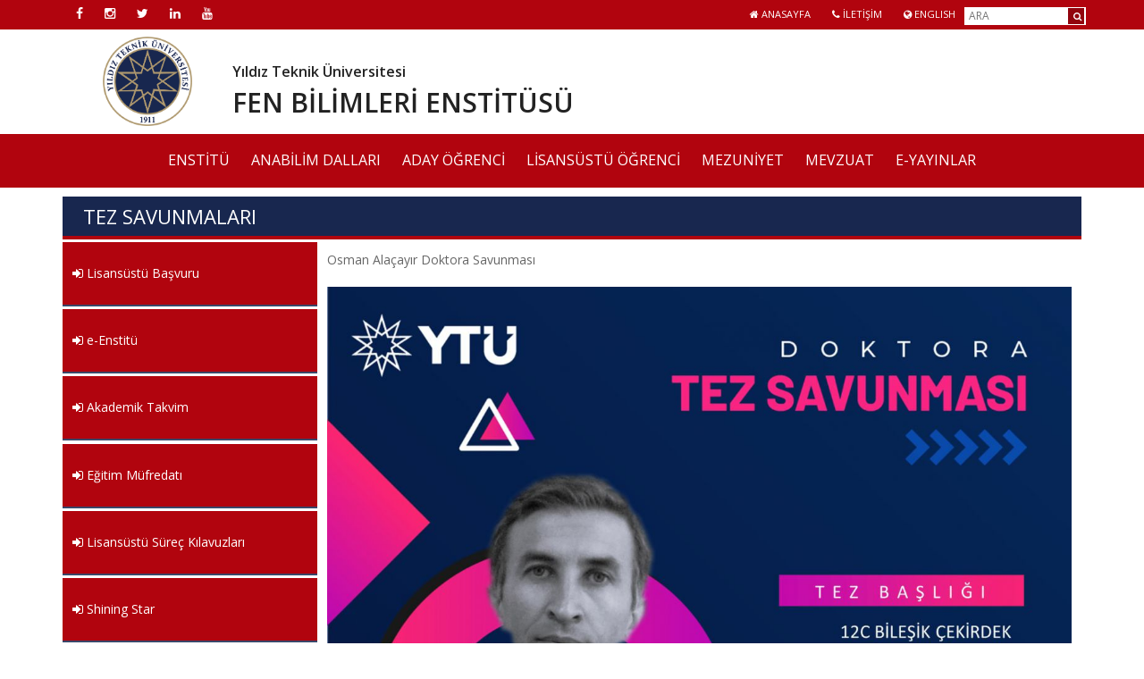

--- FILE ---
content_type: text/html; charset=utf-8
request_url: https://fbe.yildiz.edu.tr/savunmalar/1067/Osman-Ala%C3%A7ay%C4%B1r-Doktora-Savunmas%C4%B1
body_size: 31871
content:
<html xmlns="http://www.w3.org/1999/xhtml">
<head>
    <link rel="shortcut icon" href="http://www.yildiz.edu.tr/style/img/yildiz_logo.ico">
	<meta http-equiv="Content-Type" content="text/html; charset=utf8_general_ci">
    <meta name="description" content="Yıldız Teknik Üniversitesi FEN BİLİMLERİ ENSTİTÜSÜ Resmi Sitesi" />
<meta name="keywords" content="YTU, Yıldız Teknik Üniversitesi, FEN BİLİMLERİ ENSTİTÜSÜ,Fen Bilimleri Enstitüsü, Yüksek Lisans, Doktora, Tezsiz" />
<meta name="robots" content="no-cache" />
<meta name="Author" content="BTK" />
<meta http-equiv="Content-type" content="text/html; charset=utf-8" />
    <meta name="viewport" content="width=device-width, initial-scale=1">
    <title>YTÜ  FEN BİLİMLERİ ENSTİTÜSÜ | Manşetler</title><!--
	<link href="https://fonts.googleapis.com/css?family=Marcellus" rel="stylesheet">
    <link href="https://fonts.googleapis.com/css?family=PT+Serif" rel="stylesheet">-->
    <link href="https://fonts.googleapis.com/css?family=Pacifico" rel="stylesheet">
    <link href="https://fonts.googleapis.com/css?family=Open+Sans:300,400,600,700&subset=latin-ext" rel="stylesheet">
    <link rel="stylesheet" type="text/css" href="https://fbe.yildiz.edu.tr/style/vendor/bootstrap-4.1.1/css/bootstrap.css" />
    <link rel="stylesheet" type="text/css" href="https://fbe.yildiz.edu.tr/style/vendor/fontawesome-free-5.1.0/css/all.css" />

    <link rel="stylesheet" type="text/css" href="https://fbe.yildiz.edu.tr/style/css/style.css" />
    <link rel="stylesheet" type="text/css" href="https://fbe.yildiz.edu.tr/style/css/stil.css" />
    <link rel="stylesheet" type="text/css" href="https://fbe.yildiz.edu.tr/style/css/style.css" />
    <link rel="stylesheet" type="text/css" href="https://fbe.yildiz.edu.tr/style/css/animate.css" />
	<link href="https://owlcarousel2.github.io/OwlCarousel2/assets/owlcarousel/assets/owl.carousel.min.css" rel="stylesheet">
	<link href="https://fbe.yildiz.edu.tr/style/css/owl.theme.default.min.css" rel="stylesheet">
    <!-- JavaScripts-->
    <!--<script src="style/js/modernizr.js"></script>-->


</head>

<body>
    <!-- Start Header -->
<header class="site-header">
    <div class="topbar">
        <div class="topbar-top">
            <div class="container">
            <div class="row">
                <div class="col-md-3 col-sm-3 col-xs-12 social">
                    <a target="_blank" href="https://www.facebook.com/pages/YT%C3%9C-Fen-Bilimleri-Enstit%C3%BCs%C3%BC/492780157463493"><i class="fa fa-facebook"></i> </a>
                    <a target="_blank" href="https://instagram.com/ytufbe/"><i class="fa fa-instagram"></i> </a>
                    <a target="_blank" href="https://twitter.com/YTUFBE"><i class="fa fa-twitter"></i> </a>
                    <a target="_blank" href="https://www.linkedin.com/edu/school?id=354066&trk=tyah&trkInfo=clickedVertical:school,idx:4-1-11,tarId:1427703992492,tas:yt%C3%BC"><i class="fa fa-linkedin"></i> </a>
                    <a target="_blank" href="https://www.youtube.com/channel/UCLtpL6D6dxxkEJXfu2c5WBw/"><i class="fa fa-youtube"></i> </a>
                </div>
                <div class="col-md-9 col-sm-9 col-xs-12 topbar-top-right">
                    <a href="https://fbe.yildiz.edu.tr/"><i class="fa fa-home"></i> Anasayfa</a>
                    <a href="https://fbe.yildiz.edu.tr/sayfa/YTU-FBE/İletişim/112"><i class="fa fa-phone"></i> İLETİŞİM</a>
                    <a href="https://fbe.yildiz.edu.tr/en"><i class="fa fa-globe"></i> ENGLISH</a>
                    <div class="top-search">
                        <form action="https://fbe.yildiz.edu.tr/arama" method="post" id="search-directory" accept-charset="utf-8">

                            <input id="search-text" type="text" name="search" placeholder="ARA" value="" />
                            <button id="search-button" type="submit" value="" /><i class="fa fa-search"></i></button>
                            <div id="radio-cover">
                                <div class="radio radio-info">
                                    <input type="radio" class="aramaRadio1" checked="checked" value="Rehberde" name="aramayeri"  />
                                    <label for="ticked" >Rehberde</label>
                                </div>
                                <div class="radio radio-info">
                                    <input type="radio" class="aramaRadio2" value="Sitede" name="aramayeri" />
                                    <label>Sitede</label>
                                </div>
                            </div>
                        </form>
                    </div>
                </div>
            </div>
            </div>
        </div>

        <div class="container">
            <div class="row">
                <div class="col-md-2 col-sm-2 col-xs-12 col-xxs-12 logo-div">
                    <a target="_blank" href="http://www.yildiz.edu.tr"><img class="logo logo-large-screen" src="http://www.yildiz.edu.tr/style/img/yildiz_logo_gercek.svg" alt="Logo"></a>

                </div>
                <div class="col-md-9 col-sm-10 col-xs-12 col-xxs-12 top-text">
                    <a href="https://fbe.yildiz.edu.tr/"><h5>Yıldız Teknik Üniversitesi</h5></a>
                    <a href="https://fbe.yildiz.edu.tr/"><h2>FEN BİLİMLERİ ENSTİTÜSÜ</h2></a>
                    <a href="#" class="visible-sm visible-xs menu-toggle">
                        <i class="fa fa-bars"></i>
                    </a>
                </div>

            </div>
        </div>

    </div>

    <div class="main-menu-wrapper">
    <div class="container-fluid">
        <div class="row">
            <div class="col-md-12">
                <nav class="navigation">
                    <ul class="sf-menu">
                        <span class="logo-sm"><a href="https://fbe.yildiz.edu.tr/"><img src="http://www.yildiz.edu.tr/style/img/yildiz_logo_gercek.svg"></a>  </span>

                                                            <li><a href="javascript:void(0);">ENSTİTÜ</a>
                                    <ul class="dropdown">                                            <li>
                                                <a href="https://fbe.yildiz.edu.tr/sayfa/ENSTİTÜ/VİZYON-MİSYON/200">VİZYON-MİSYON</a>
                                            </li>

                                                                                    <li>
                                                <a href="https://fbe.yildiz.edu.tr/sayfa/ENSTİTÜ/ENSTİTÜ-YÖNETİMİ/401">ENSTİTÜ YÖNETİMİ</a>
                                            </li>

                                                                                    <li>
                                                <a href="https://fbe.yildiz.edu.tr/sayfa/ENSTİTÜ/ENSTİTÜ-KURULU/402">ENSTİTÜ KURULU</a>
                                            </li>

                                                                                    <li>
                                                <a href="https://fbe.yildiz.edu.tr/sayfa/ENSTİTÜ/ENSTİTÜ-YÖNETİM-KURULU/104">ENSTİTÜ YÖNETİM KURULU</a>
                                            </li>

                                                                                    <li>
                                                <a href="https://fbe.yildiz.edu.tr/sayfa/ENSTİTÜ/ENSTİTÜ-DANIŞMA-KURULU/520">ENSTİTÜ DANIŞMA KURULU</a>
                                            </li>

                                                                                    <li>
                                                <a href="https://fbe.yildiz.edu.tr/sayfa/ENSTİTÜ/AKADEMİK-PERSONEL/105">AKADEMİK PERSONEL</a>
                                            </li>

                                                                                    <li>
                                                <a href="https://fbe.yildiz.edu.tr/sayfa/ENSTİTÜ/İDARİ-PERSONEL/106">İDARİ PERSONEL</a>
                                            </li>

                                                                                    <li>
                                                <a href="https://fbe.yildiz.edu.tr/sayfa/ENSTİTÜ/ORGANİZASYON-ŞEMASI/108">ORGANİZASYON ŞEMASI</a>
                                            </li>

                                                                                    <li>
                                                <a href="https://fbe.yildiz.edu.tr/sayfa/ENSTİTÜ/TARİHÇE/30">TARİHÇE</a>
                                            </li>

                                                                                    <li>
                                                <a href="https://fbe.yildiz.edu.tr/sayfa/ENSTİTÜ/GEÇMİŞTEN-GÜNÜMÜZE-FBE-YÖNETİMİ/107">GEÇMİŞTEN GÜNÜMÜZE FBE YÖNETİMİ</a>
                                            </li>

                                                                                    <li>
                                                <a target='_blank' href="https://kalite.yildiz.edu.tr/sayfa/Koordinat%C3%B6rl%C3%BCk/Politikalar/354">KALİTE POLİTİKAMIZ</a>
                                            </li>

                                        </ul></li>                                    <li><a href="javascript:void(0);">ANABİLİM DALLARI</a>
                                    <ul class="dropdown">                                            <li>
                                                <a href="https://fbe.yildiz.edu.tr/sayfa/ANABİLİM-DALLARI/TEZLİ-YÜKSEK-LİSANS/396">TEZLİ YÜKSEK LİSANS</a>
                                            </li>

                                                                                    <li>
                                                <a href="https://fbe.yildiz.edu.tr/sayfa/ANABİLİM-DALLARI/DOKTORA/397">DOKTORA</a>
                                            </li>

                                                                                    <li>
                                                <a href="https://fbe.yildiz.edu.tr/sayfa/ANABİLİM-DALLARI/TEZSİZ-YÜKSEK-LİSANS/398">TEZSİZ YÜKSEK LİSANS</a>
                                            </li>

                                                                                    <li>
                                                <a href="https://fbe.yildiz.edu.tr/sayfa/ANABİLİM-DALLARI/DİSİPLİNLERARASI-PROGRAMLAR/461">DİSİPLİNLERARASI PROGRAMLAR</a>
                                            </li>

                                        </ul></li>                                    <li><a href="javascript:void(0);">ADAY ÖĞRENCİ</a>
                                    <ul class="dropdown">                                            <li>
                                                <a href="https://fbe.yildiz.edu.tr/sayfa/ADAY-ÖĞRENCİ/GENEL-BİLGİLER/404">GENEL BİLGİLER</a>
                                            </li>

                                                                                    <li>
                                                <a href="https://fbe.yildiz.edu.tr/sayfa/ADAY-ÖĞRENCİ/TEZLİ-YÜKSEK-LİSANS-PROGRAMLARI/317">TEZLİ YÜKSEK LİSANS PROGRAMLARI</a>
                                            </li>

                                                                                    <li>
                                                <a href="https://fbe.yildiz.edu.tr/sayfa/ADAY-ÖĞRENCİ/DOKTORA-PROGRAMLARI/318">DOKTORA PROGRAMLARI</a>
                                            </li>

                                                                                    <li>
                                                <a href="https://fbe.yildiz.edu.tr/sayfa/ADAY-ÖĞRENCİ/TEZSİZ-YÜKSEK-LİSANS-PROGRAMLARI/316">TEZSİZ YÜKSEK LİSANS PROGRAMLARI</a>
                                            </li>

                                                                                    <li>
                                                <a href="https://fbe.yildiz.edu.tr/sayfa/ADAY-ÖĞRENCİ/LİSANSÜSTÜ-PROGRAMLARA-YATAY-GEÇİŞ/450">LİSANSÜSTÜ PROGRAMLARA YATAY GEÇİŞ</a>
                                            </li>

                                        </ul></li>                                    <li><a href="javascript:void(0);">LİSANSÜSTÜ ÖĞRENCİ</a>
                                    <ul class="dropdown">                                            <li>
                                                <a target='_blank' href="https://lisansustu.yildiz.edu.tr/">BELGE TALEP</a>
                                            </li>

                                                                                    <li>
                                                <a href="https://fbe.yildiz.edu.tr/sayfa/LİSANSÜSTÜ-ÖĞRENCİ/FORMLAR/393">FORMLAR</a>
                                            </li>

                                                                                    <li>
                                                <a target='_blank' href="https://fbe.yildiz.edu.tr/sayfa/LİSANSÜSTÜ-ÖĞRENCİ/LİSANSÜSTÜ-PROGRAM-İLETİŞİM-LİSTESİ/409">LİSANSÜSTÜ PROGRAM İLETİŞİM LİSTESİ</a>
                                            </li>

                                                                                    <li>
                                                <a href="https://fbe.yildiz.edu.tr/sayfa/LİSANSÜSTÜ-ÖĞRENCİ/ERASMUS-MEVLANA-FREEMOVER/313">ERASMUS/MEVLANA/FREEMOVER</a>
                                            </li>

                                        </ul></li>                                    <li><a href="javascript:void(0);">MEZUNİYET</a>
                                    <ul class="dropdown">                                            <li>
                                                <a href="https://fbe.yildiz.edu.tr/sayfa/MEZUNİYET/MEZUNİYET-BAŞVURU/323">MEZUNİYET BAŞVURU</a>
                                            </li>

                                                                                    <li>
                                                <a href="https://fbe.yildiz.edu.tr/sayfa/MEZUNİYET/TEZ-YAZIM-KURALLARI/399">TEZ YAZIM KURALLARI</a>
                                            </li>

                                                                                    <li>
                                                <a href="https://fbe.yildiz.edu.tr/sayfa/MEZUNİYET/TEZ-ŞABLON-KONTROLÜ/436">TEZ ŞABLON KONTROLÜ</a>
                                            </li>

                                                                                    <li>
                                                <a href="https://fbe.yildiz.edu.tr/sayfa/MEZUNİYET/TEZ-BENZERLİK-KONTROLÜ/428">TEZ BENZERLİK KONTROLÜ</a>
                                            </li>

                                        </ul></li>                                    <li><a href="javascript:void(0);">MEVZUAT</a>
                                    <ul class="dropdown">                                            <li>
                                                <a href="https://fbe.yildiz.edu.tr/sayfa/MEVZUAT/YTÜ-LİSANSÜSTÜ-EĞİTİM-VE-ÖĞRETİM-YÖNETMELİĞİ-UYGULAMA-USUL-VE-ESASLARI--2025-/368">YTÜ LİSANSÜSTÜ EĞİTİM VE ÖĞRETİM YÖNETMELİĞİ UYGULAMA USUL VE ESASLARI (2025)</a>
                                            </li>

                                                                                    <li>
                                                <a href="https://fbe.yildiz.edu.tr/sayfa/MEVZUAT/DOKTORA-TEZİNİN-BİLİMSEL-MAKALELERDEN-OLUŞMA-ESASLARI-2021/448">DOKTORA TEZİNİN BİLİMSEL MAKALELERDEN OLUŞMA ESASLARI 2021</a>
                                            </li>

                                                                                    <li>
                                                <a href="https://fbe.yildiz.edu.tr/sayfa/MEVZUAT/TEZ-DÖNEM-PROJESİ-ORİJİNALLİK-RAPORU--İNTİHAL--ESASLARI--2019-/418">TEZ-DÖNEM PROJESİ ORİJİNALLİK RAPORU (İNTİHAL) ESASLARI (2019)</a>
                                            </li>

                                                                                    <li>
                                                <a href="https://fbe.yildiz.edu.tr/sayfa/MEVZUAT/TEZSİZ-YÜKSEK-LİSANS-DÖNEM-PROJESİ-ESASLARI--2024-/416">TEZSİZ YÜKSEK LİSANS DÖNEM PROJESİ ESASLARI (2024)</a>
                                            </li>

                                                                                    <li>
                                                <a target='_blank' href="https://www.mevzuat.gov.tr/Metin.Aspx?MevzuatKod=7.5.21510&MevzuatIliski=0&sourceXmlSearch=L%C4%B0SANS%C3%9CST%C3%9C%20E%C4%9E%C4%B0T%C4%B0M%20VE%20%C3%96%C4%9ERET%C4%B0M%20Y%C3%96NETMEL%C4%B0%C4%9E%C4%B0">YÖK LİSANSÜSTÜ YÖNETMELİĞİ (2016)</a>
                                            </li>

                                                                                    <li>
                                                <a href="https://fbe.yildiz.edu.tr/sayfa/MEVZUAT/FBE-LİSANSÜSTÜ-YÖNETMELİĞİ--2024-/36">FBE LİSANSÜSTÜ YÖNETMELİĞİ (2024)</a>
                                            </li>

                                                                                    <li>
                                                <a href="https://fbe.yildiz.edu.tr/sayfa/MEVZUAT/TEZLERİN-ELEKTRONİK-ORTAM-İŞLEMLERİ/411">TEZLERİN ELEKTRONİK ORTAM İŞLEMLERİ</a>
                                            </li>

                                                                                    <li>
                                                <a href="https://fbe.yildiz.edu.tr/sayfa/MEVZUAT/ARŞİV/260">ARŞİV</a>
                                            </li>

                                        </ul></li>                                    <li><a href="javascript:void(0);">E-YAYINLAR</a>
                                    <ul class="dropdown">                                            <li>
                                                <a target='_blank' href="https://tez.yok.gov.tr/UlusalTezMerkezi/tarama.jsp">TEZ ARAMA</a>
                                            </li>

                                        </ul></li>                        <div class="top-search-1 col-md-3 col-sm-3 col-xs-12 col-xxs-12">
                            <form target="_blank" action="http://www.yildiz.edu.tr/rehber" method="post" id="search-directory" accept-charset="utf-8">

                                <input id="search-text" type="text" name="search" placeholder="ARA" value="" />
                                <button id="search-button" type="submit" value="" /><i class="fa fa-search"></i></button>
                                <div id="radio-cover">
                                    <div class="radio radio-info">
                                        <input type="radio" class="aramaRadio1" checked="checked" value="Rehberde" name="aramayeri"  />
                                        <label for="ticked" >Rehberde</label>
                                    </div>
                                    <div class="radio radio-info">
                                        <input type="radio" class="aramaRadio2" value="Sitede" name="aramayeri" />
                                        <label>Sitede</label>
                                    </div>
                                </div>
                            </form>
                        </div>
                    </ul>
                </nav>
            </div>
        </div>
    </div>
</div>

<!-- End Flex Slider -->
</header>
<!-- End Header -->    <main>

<div class="container">
    <div class="row">
        <div class="col-12">
            <div class="page-bar-title">
                <span class="">TEZ SAVUNMALARI</span>
            </div>
        </div>
        <div class="col-sm-12 col-md-3 col-xs-12 col-lg-3 left-menu">
            <div class="btn-block-group-vertical solmenu">
             <a class="btn btn-primary btn-lg btn-block" href="https://fbe.yildiz.edu.tr/sayfa/17/Lisansüstü-Başvuru/518">
             <span><i class="fa fa-sign-in"> </i> Lisansüstü Başvuru</span>
         </a>
             <a class="btn btn-primary btn-lg btn-block" href="https://fbe.yildiz.edu.tr/sayfa/17/e-Enstitü-/433">
             <span><i class="fa fa-sign-in"> </i> e-Enstitü </span>
         </a>
             <a class="btn btn-primary btn-lg btn-block" href="https://fbe.yildiz.edu.tr/sayfa/17/Akademik-Takvim/219">
             <span><i class="fa fa-sign-in"> </i> Akademik Takvim</span>
         </a>
             <a class="btn btn-primary btn-lg btn-block" href="https://fbe.yildiz.edu.tr/sayfa/17/Eğitim-Müfredatı-/446">
             <span><i class="fa fa-sign-in"> </i> Eğitim Müfredatı </span>
         </a>
             <a class="btn btn-primary btn-lg btn-block" href="https://fbe.yildiz.edu.tr/sayfa/17/Lisansüstü-Süreç-Kılavuzları/456">
             <span><i class="fa fa-sign-in"> </i> Lisansüstü Süreç Kılavuzları</span>
         </a>
             <a class="btn btn-primary btn-lg btn-block" href="https://fbe.yildiz.edu.tr/sayfa/17/Shining-Star/484">
             <span><i class="fa fa-sign-in"> </i> Shining Star</span>
         </a>
             <a class="btn btn-primary btn-lg btn-block" href="https://fbe.yildiz.edu.tr/sayfa/17/Grad-Symposium/496">
             <span><i class="fa fa-sign-in"> </i> Grad Symposium</span>
         </a>
             <a class="btn btn-primary btn-lg btn-block" href="http://gradtalks.yildiz.edu.tr/">
             <span><i class="fa fa-sign-in"> </i> Grad Talks and GradWORKSHOPs</span>
         </a>
             <a class="btn btn-primary btn-lg btn-block" href="https://fbe.yildiz.edu.tr/sayfa/17/RASE-Journal/483">
             <span><i class="fa fa-sign-in"> </i> RASE Journal</span>
         </a>
    </div>

<!--

<div class="list-group solmenu2">
    <a class="list-group-item"
       href="http://www.fbe.yildiz.edu.tr/fbe1//8/Mezuniyet-İşlemleri/323">
        <div><i class="fas fa-graduation-cap "></i></div>
        <span></span></a>
    <a target="_blank" class="list-group-item" href="">
        <div><i class="fas fa-clipboard-list"></i></div>
        <span></span></a>
    <a target="_blank" class="list-group-item" href="">
        <div><i class="fas fa-file-alt"></i></div>
        <span></span></a>
    <a target="_blank" class="list-group-item" href="">
        <div><i class="fas fa-check"></i></div>
        <span></span></a>
    <a target="_blank" class="list-group-item" href="">
        <div><i class="fas fa-file-contract"></i></div>
        <span></span>
    </a>
    <!--<a target="_blank" class="list-group-item" href="">
        <div><i class="fas fa-user-graduate"></i></div>
        <span></span>
    </a>
</div>-->        </div>
        <div class="col-md-9 col-xs-12 col-sm-12 col-lg-9 page-content text-align-justify" style="min-height:500px;">
            Osman Alaçayır Doktora Savunması<br><br>
            
	<img alt="" src="/media/images/Slayt1(120).JPG" />
<br>

        </div>
    </div>
</div></main>
    <footer class="py-2 bg-theme-dark">
    <div class="container-fluid footer-top py-0">
        <div class="row">
            <div class="col-12">
                <ul class="d-flex justify-content-center p-0 flex-wrap flex-lg-nowrap flex-sm-row">
                    <li>
                        <a target="_blank" href="https://lisansustu.yildiz.edu.tr"><i class="fa fa-check"></i> Online İşlemler</a>
                    </li>

                    <li>
                        <a target="_blank" href="http://www.yok.gov.tr/web/100-2000/ana-sayfa"><i class="fas fa-file-contract"></i> YÖK 100/2000</a>
                    </li>

                    <li>
                        <a target="_blank" href="http://www.yildiz.edu.tr/rehber"><i class="fas fa-address-book"></i> Rehber</a>
                    </li>
                    <li>
                        <a href="http://www.fbe.yildiz.edu.tr/sayfa/17/Akademik-Takvim/219"><i class="fa fa-calendar-alt"></i> Akademik Takvim</a>
                    </li>
                    <li>
                        <a target="_blank" href="https://obs.yildiz.edu.tr/oibs/ogrenci/login.aspx"><i class="fas fa-stream"></i> Öğrenci Bilgi Sistemi</a>
                    </li>
                    <li>
                        <a target="_blank" href="http://ktp.yildiz.edu.tr/"><i class="fas fa-book-open"></i> Kütüphane</a>
                    </li>
                    <li>
                        <a target="_blank" href="http://ogi.yildiz.edu.tr"><i class="fa fa-desktop"></i> ÖİDB</a>
                    </li>
                    <li>
                        <a target="_blank" href="#"><i class="fa fa-bar-chart"></i> İstatistik</a>
                    </li>
                    <li>
                        <a target="_blank" href="http://webmail.yildiz.edu.tr"><i class="fas fa-envelope-open"></i> E-posta</a>
                    </li>
                </ul>
            </div>
        </div>
    </div>

    <div class="container-fluid footer-bottom py-0">
        <div class="row text-center">
            <div class="col-12">
                <ul class="d-flex justify-content-center p-0 flex-wrap flex-lg-nowrap flex-sm-row">
                    <li>
                        <a target="_blank" href="https://www.facebook.com/pages/YT%C3%9C-Fen-Bilimleri-Enstit%C3%BCs%C3%BC/492780157463493"><i class="fa fa-facebook"></i> Facebook</a>
                    </li>

                    <li>
                        <a target="_blank" href="https://twitter.com/YTUFBE"><i class="fa fa-twitter"></i> Twitter</a>
                    </li>

                    <li>
                        <a target="_blank" href="https://instagram.com/ytufbe/"><i class="fa fa-instagram"></i> Instagram</a>
                    </li>

                    <li>
                        <a target="_blank" href="https://www.linkedin.com/edu/school?id=354066&trk=tyah&trkInfo=clickedVertical:school,idx:4-1-11,tarId:1427703992492,tas:yt%C3%BC"><i class="fa fa-linkedin"></i> LinkedIn</a>
                    </li>


                    <li>
                        <a target="_blank" href="https://www.youtube.com/channel/UCLtpL6D6dxxkEJXfu2c5WBw/"><i class="fa fa-youtube"></i> YouTube</a>
                    </li>

                    <li>
                        <a target="_blank" href="http://www.fbe.yildiz.edu.tr/sayfa/Diğer/Ulaşım/403"><i class="fa fa-bus"></i> Ulaşım</a>
                    </li>

                    <li>
                        <a target="_blank" href="https://www.google.com/maps/search/davutpa%C5%9Fa+yt%C3%BC/@41.025694,28.888035,14z?hl=tr"><i class="fas fa-map fa-2x"></i> Harita</a>
                    </li>
                </ul>
            </div>
        </div>
    </div>
</footer>
<script src="//cdnjs.cloudflare.com/ajax/libs/jquery/2.1.3/jquery.min.js"></script>

<script src="https://owlcarousel2.github.io/OwlCarousel2/assets/owlcarousel/owl.carousel.js"></script>
<script src="https://fbe.yildiz.edu.tr/style/js/jquery.flexslider-min.js"></script>
<!--<script src="style/plugins/prettyphoto/js/prettyphoto.js"></script>  PrettyPhoto Plugin -->
<script src="https://fbe.yildiz.edu.tr/style/js/helper-plugins.js"></script> <!-- Plugins -->
<script src="https://fbe.yildiz.edu.tr/style/js/bootstrap.js"></script>  <!-- UI -->
<script src="https://fbe.yildiz.edu.tr/style/js/waypoints.js"></script> <!-- Waypoints -->
<!--<script src="style/plugins/mediaelement/mediaelement-and-player.min.js"></script>  MediaElements -->
<script src="https://fbe.yildiz.edu.tr/style/js/init.js"></script> <!-- All Scripts -->
<script src="https://fbe.yildiz.edu.tr/style/plugins/countdown/js/jquery.countdown.min.js"></script>  <!--Jquery Timer -->
</script>

<!-- Global site tag (gtag.js) - Google Analytics -->
<script async src="https://www.googletagmanager.com/gtag/js?id=UA-129775272-1"></script>
    <script>
        window.dataLayer = window.dataLayer || [];
        function gtag(){dataLayer.push(arguments);}
        gtag('js', new Date());

        gtag('config', 'UA-129775272-1');
    </script>

    <script type="text/javascript">


</script>
<script>
    $(document).ready(function(){

        $("#owl-3").owlCarousel({

            loop:true,
            lazyLoad:true,
            responsiveClass:true,
            autoplay:true,
            animateOut: 'fadeOut',
            autoplayTimeout:6000,
            autoplayHoverPause:true,
            responsive:{
                0:{
                    items:1,
                    nav:false
                },
                500:{
                    items:1,
                    nav:false
                },
                1000:{
                    items:1,
                    nav:true
                }
            },
            navText: [
                "<i class='fa fa-chevron-left'></i>",
                "<i class='fa fa-chevron-right'></i>"
            ],
            dots:true

        });

        $("#owl-1").owlCarousel({

            loop:true,
            lazyLoad:true,
            responsiveClass:true,
            autoplay:true,
            animateOut: 'fadeOut',
            autoplayTimeout:4000,
            autoplayHoverPause:true,
            responsive:{
                0:{
                    items:1,
                    nav:false
                },
                500:{
                    items:1,
                    nav:false
                },
                1000:{
                    items:1,
                    nav:true
                }
            },
            navText: [
                "<i class='fa fa-chevron-left'></i>",
                "<i class='fa fa-chevron-right'></i>"
            ],
            dots:true

        });

        $("#owl-2").owlCarousel({

            loop:true,
            lazyLoad:true,
            responsiveClass:true,
            autoplay:true,
            animateOut: 'lightSpeedOut',
            animateIn: 'lightSpeedIn',
            autoplayTimeout:4000,
            autoplayHoverPause:true,
            responsive:{
                0:{
                    items:1,
                    nav:false
                },
                500:{
                    items:1,
                    nav:false
                },
                1000:{
                    items:1,
                    nav:true
                }
            },
            navText: [
                "<i class='fa fa-chevron-left'></i>",
                "<i class='fa fa-chevron-right'></i>"
            ],
            dots:false

        });


    });


    $('#search-directory').submit(function() {
        var rege = /(?!<a href"[^>]*?>)()(?![^<]*?")/gi;

        var rehber = $(".directory-table");

        var strNewString = rehber.html().replace(rege, '<span style="color: red">$&</span>');
        rehber.html(strNewString);
    });

</script>

</body>
</html>

--- FILE ---
content_type: text/css
request_url: https://fbe.yildiz.edu.tr/style/css/style.css
body_size: 82277
content:
@import url('font-awesome.css');
/*-------------------------------------------------------------------------------------------*/
/* 0. RESET */
/*-------------------------------------------------------------------------------------------*/
body,span,input,div {
    margin: 0;
    padding: 0;
    border: 0;
    font: inherit;
    font-size: 100%;
    font-family: 'Open Sans', sans-serif;
}
/* HTML5 display-role reset for older browsers */
article, aside, details, figcaption, figure, footer, header, hgroup, menu, nav, section {
    display: block;
}
body {
    line-height: 1;
}
ol, ul {
    list-style: none;
    -webkit-padding-start:0;
}
.page-content ol, .page-content ul{
    list-style: square inside;
}
.page-content li{
    list-style: square inside;
}
li{
    list-style: none;
}
blockquote, q {
    quotes: none;
}
blockquote:before, blockquote:after, q:before, q:after {
    content: '';
    content: none;
}
table {
    border-spacing: 0;
    border-collapse: collapse;
}
* {
    -webkit-box-sizing: border-box;
    -moz-box-sizing: border-box;
    box-sizing: border-box;
    outline:none;
}
iframe{
    border:0;
}

html, body {
    height: 100%;
}

html, hmtl a{
    width:100%;
    font-size: 100%;
    -webkit-text-size-adjust: 100%;
    -ms-text-size-adjust: 100%;
}
a{
    color:#313131;
    cursor: pointer;

    -webkit-transition: color 0.1s linear 0s;
    -moz-transition: color 0.1s linear 0s;
    -o-transition: color 0.1s linear 0s;
    transition: color 0.1s linear 0s;
}
a:hover{
    text-decoration:none;
}
a:hover,
a:active,
a:focus{
    outline: 0;
    color:#666666;
}
a img {
    border: none;
}
a > img {
    vertical-align: middle;
}
img{
    max-width: 100%;
}
.topbar img{

    max-width: initial;
}
.gray-bg{
    background:#bababa;
}
.gray-text{
    color:#bababa;
}
.lgray-bg{
    background:#f8f8f8;
}
.dgray-bg{
    background:#333333;
}
img {
    max-width: 100%;
}
img, object, embed, audio, video {
    max-width: 100%;
}
img {
    height: auto;
}
strong, .strong {
    font-weight: 700;
}
p {
    margin: 0 0 20px;
}
i, em, .italic{
    font-style:italic;
}
.uppercase{
    text-transform:uppercase;
}
.align-left{
    float:left;
    margin:0 25px 0 0px!important;
}
.align-right{
    float:right;
    margin:0 0 0 25px!important;
}
.text-align-left {
    text-align: left;
}
.text-align-center {
    text-align: center;
}
.text-align-right {
    text-align: right;
}
.text-align-justify {
    text-align: justify;
}
.color-text {
    color: #ffffff;
}
.through{
    text-decoration:line-through;
}
.border-radius{
    -webkit-border-radius:100%;
    -moz-border-radius:100%;
    border-radius:100%;
}

/* ==================================================
   Typography
================================================== */

h1,
h2,
h3,
h4,
h5,
h6{
    margin:0;
    color:#7f766d;
    font-weight:400;
    line-height:1.5em;
}
h1{
    font-size:36px;
}
h2{
    font-size:30px;
}
h3{
    /*font-size:24px;*/
}

h4{
    font-size:16px;
    text-transform:uppercase;
    font-weight:700;
    letter-spacing:2px;
}
h5{
    font-size:16px;
    font-weight:700;
}
h5.mb-1{

}
h6{
    font-size:12px;
}
h1.short, h2.short, h3.short, h4.short, h5.short, h6.short, p.short{
    margin-bottom:5px;
}
h1.spaced, h2.spaced, h3.spaced, h4.spaced, h5.spaced, h6.spaced {
    margin-top: 22px;
}
h1 a, h2 a, h3 a, h5 a, h6 a{
    color:#5e5e5e;
    text-decoration:none;
}
.huge{
    font-size:10em;
}
blockquote{
    margin:30px 0;
    padding:0 0 0 20px;
    border-left:3px solid;
    float:left;
    width:100%;
    text-align:justify;
}
blockquote p{
    margin-bottom:0;
    white-space:normal;
    font-style:italic;
    font-size:20px;
}
blockquote cite{
    color:#ffffff;
}
blockquote cite:before{
    content:"- ";
}
p{
    font-size:14px;
    line-height:20px;
    margin:0 0 8px 0;
}
p.md{
    font-size:16px;
    line-height:22px;
}
p.lg{
    font-size:30px;
    line-height:1.2em;
}
.odd{
    background-color:#EFEFEF;
}
.big{
    font-size:200%;
    line-height:1.5em;
}
.thin{
    font-weight:300;
}
p.drop-caps:first-child:first-letter {
    float: left;
    margin-top: 5px;
    margin-right: 5px;
    padding: 4px;
    font-size: 75px;
    line-height: 60px;
}
p.drop-caps.secondary:first-child:first-letter {
    margin-right: 10px;
    padding: 6px 12px;
    border-radius: 4px;
    color: rgb(255, 255, 255);
}
hr{
    display:block;
    clear:both;
    margin-top:20px;
    margin-bottom:20px;
    width:100%;
    height:1px;
    border:0;
    background:#cccccc;
}
hr.fw{
    display:block;
    clear:both;
    margin-top:0;
    margin-bottom:50px;
    width:100%;
    height:1px;
    border:0;
    background:#eaeaea;
}
hr.sm{
    display:inline-block;
    margin:15px 0;
    width:40px;
    height:2px;
    border:0;
    background:#eaeaea;
}
ul.checks, ul.angles, ul.carets, ul.chevrons{
    margin-bottom:15px;
}
ul.checks > li, ul.angles > li, ul.carets > li, ul.chevrons > li{
    margin:10px 0;
}
ul.checks > li > i, ul.angles > li > i, ul.carets > li > i, ul.chevrons > li > i{
    margin-right:2px;
}
ul.inline{
    margin:10px 0;
}
ul.inline > li{
    display:inline-block;
    margin-right:10px;
}
ul.inline > li i.fa{
    margin-right:2px;
}
ul.nav-list-primary > li a{
    display:block;
    padding:8px;
    border-bottom:1px solid #eceae4;
    color:#666666;
    text-decoration:none;
}
ul.nav-list-primary > li a:hover{
    text-decoration:none;
}
ul.unordered{
    margin:10px 0 10px 20px;
    list-style-type:disc;
}
ol{
    margin:10px 0 10px 30px;
    list-style-type: decimal;
}
ul.unordered ul, ol ul{
    margin:10px 0 10px 20px;
}
ul.unordered ul{
    list-style-type:circle;
}
dl{
    margin:10px 0;
}
dl dt{
    font-weight:700;
}
address.ico i{
    display:inline-block;
    float: left;
    clear:both;
    padding-top: 3px;
}
address.ico p{
    margin:0;
    padding-bottom:10px;
}
address.ico span{
    display:inline-block;
    padding-left:20px;
}
.cursive{
    font-style:italic;
    text-transform:none;
    font-weight:400;
    letter-spacing:0;
}
.title-note{
    color:#ffffff;
    font-size:11px;
    font-weight:700;
    display:inline-block;
    padding:0 5px;
    line-height:20px;
    text-transform:uppercase;
    -webkit-border-radius:2px;
    -moz-border-radius:2px;
    border-radius:2px;
}
label {
    display: inline-block;
    margin-bottom: 5px;
}
.form-control{
    margin-bottom:20px;
}
.font-size-14{
    font-size:14px;
}
.line-height-5-5{
    line-height:5.5;
}

/* ==================================================
   Margin Bottom Sets
================================================== */
.margin-tb-10{
    margin:10px 0;
}

.margin-0{
    margin-bottom:0 !important;
}

.margin-10{
    margin-bottom:10px !important;
}

.margin-15{
    margin-bottom:15px !important;
}

.margin-20{
    margin-bottom:20px !important;
}

.margin-30{
    margin-bottom:30px !important;
}

.margin-40{
    margin-bottom:40px !important;
}

.margin-50{
    margin-bottom:50px !important;
}

.margin-60{
    margin-bottom:60px !important;
}

.margin-70{
    margin-bottom:70px !important;
}

.margin-80{
    margin-bottom:80px !important;
}
.push-top{
    margin-top:35px;
}

/* ==================================================
   Padding Sets
================================================== */
.padding-b0{
    padding-bottom:0!important;
}
.padding-rl-10{
    padding:0 10px;
}
.padding-tb20{
    padding-top:20px;
    padding-bottom:20px;
}
.padding-tb45{
    padding-top:45px;
    padding-bottom:45px;
}
.padding-tb75{
    padding-top:75px;
    padding-bottom:75px;
}
.padding-tb100{
    padding-top:100px;
    padding-bottom:100px;
}
.padding-tb125{
    padding-top:125px;
    padding-bottom:125px;
}
/* ==================================================
   Spacers
================================================== */
.spacer-20{
    height:20px;
    clear:both;
    width:100%;
}
.spacer-30{
    height:30px;
    clear:both;
    width:100%;
}
.spacer-40{
    height:40px;
    clear:both;
    width:100%;
}
.spacer-50{
    height:50px;
    clear:both;
    width:100%;
}
.spacer-75{
    height:75px;
    clear:both;
    width:100%;
}
.spacer-100{
    height:100px;
    clear:both;
    width:100%;
}

/* ----------------------------------------------------------------------------------------- */
/* Multi purpose classes */
/* ----------------------------------------------------------------------------------------- */
.overlay-transparent{
    background:rgba(0,0,0,.6);
}
.btn{
    border-width:0;
    text-decoration:none;
    -webkit-transition:all 0.3s ease 0.2s;
    -moz-transition:all 0.3s ease 0.2s;
    -ms-transition:all 0.3s ease 0.2s;
    -o-transition:all 0.3s ease 0.2s;
    transition:all 0.3s ease 0.1s;
}
.btn-default{
    border-width:1px;
}
.checkers-overlay{
    background:url(../images/checkers.png) repeat;
}
.pattern-overlay{
    background:url(../images/pattern.png) repeat;
}
.img-thumbnail{
    background:#f8f7f3;
    padding:5px;
}
.social-icons a{
    margin:0 8px;
    text-decoration:none;
}
.next-prev-nav{
    display:inline-block;
}
.next-prev-nav a{
    display:inline-block;
    width:20px;
    height:20px;
    color:#fff;
    text-align:center;
    line-height:20px;
    text-decoration:none;
}
.next-prev-nav a:hover{
    color:#fff;
}
.meta-data{
    display:block;
    margin-bottom:10px;
    font-size:12px;
    font-style:italic;
    color:#999999;
}
.meta-data a{
    color:#666666;
}
.meta-data a i{
    color:#999999;
}
.meta-data a:hover{
    text-decoration:none;
}
.meta-data > span{
    margin-right:20px;
    display:inline-block;
}
.meta-data i{
    margin-right:4px;
}
.meta-data > span:last-child{
    margin-right:0;
}
.isotope, .isotope .isotope-item {
    -webkit-transition-duration: 0.8s;
    -moz-transition-duration: 0.8s;
    -ms-transition-duration: 0.8s;
    -o-transition-duration: 0.8s;
    transition-duration: 0.8s;
}
.isotope {
    -webkit-transition-property: height, width;
    -moz-transition-property: height, width;
    -ms-transition-property: height, width;
    -o-transition-property: height, width;
    transition-property: height, width;
}
.isotope .isotope-item {
    -webkit-transition-property: -webkit-transform, opacity;
    -moz-transition-property: -moz-transform, opacity;
    -ms-transition-property: -ms-transform, opacity;
    -o-transition-property: -o-transform, opacity;
    transition-property: transform, opacity;
}
.isotope.no-transition, .isotope.no-transition .isotope-item, .isotope .isotope-item.no-transition {
    -webkit-transition-duration: 0s;
    -moz-transition-duration: 0s;
    -ms-transition-duration: 0s;
    -o-transition-duration: 0s;
    transition-duration: 0s;
}
.media-box{
    position:relative;
    display:block;
    max-width:100%;
}
.yildiz-social .zoom{
    position: absolute;
    width: 100%;
    height: 100%;
    text-align: center;
    color: #ffffff!important;
    font-size: 1.5em;
    z-index: 45;
    left: 0;
    top: 0;
    margin: 0;
    background-color: rgba(0,0,0,.5);
    opacity: 0;
    -webkit-transition: all 0.3s ease 0.2s;
    -moz-transition: all 0.3s ease 0.2s;
    -ms-transition: all 0.3s ease 0.2s;
    -o-transition: all 0.3s ease 0.2s;
    transition: all 0.3s ease 0.1s;
}

.media-box .zoom, .media-box .expand{
    position:absolute;
    width:100%;
    height:100%;
    text-align:center;
    color:#ffffff!important;
    font-size:1.5em;
    z-index:999;
    left:0;
    top:0;
    margin:0;
    background-color:rgba(0,0,0,.5);
    opacity:0;
    -webkit-transition:all 0.3s ease 0.2s;
    -moz-transition:all 0.3s ease 0.2s;
    -ms-transition:all 0.3s ease 0.2s;
    -o-transition:all 0.3s ease 0.2s;
    transition:all 0.3s ease 0.1s;
}
.img-thumbnail img:hover, .img-thumbnail:hover{
    opacity:.9
}
.media-box:hover .zoom, .media-box:hover .expand{
    opacity:1;
    -webkit-transition: opacity .3s .2s;
    -moz-transition: opacity .3s .2s;
    -ms-transition: opacity .3s .2s;
    -o-transition: opacity .3s .2s;
    transition: opacity .3s .2s;
}
.mejs-container{
    margin-bottom:20px;
}
.media-box .media-box-wrapper{
    padding:30px;
}
.info-table li{
    border-bottom:1px solid #eceae4;
    padding:10px 20px;
}
.info-table li:nth-child(2n+1) {
    background-color: #f8f7f3;
}
.info-table li i.fa{
    margin-right:5px;
}
.info-table li:last-child{
    border-bottom:0;
}

/*-------------------------------------------------------------------------------------------*/
/* SITE STRUCTURE & APPEARANCE */
/*-------------------------------------------------------------------------------------------*/
body{
    color:#666666;
    font-size:14px;
    font-weight:400;
    font-family: 'Open Sans', serif;
    line-height:20px;
    background-attachment:fixed;
    overflow-x: hidden;
}
body.boxed .body{
    position:relative;
    margin:25px auto;
    max-width:1080px;
    width:100%;
    height:auto;
    background-color:#ffffff;
    -webkit-box-shadow:0 0 2px rgba(0,0,0,.2);
    -moz-box-shadow:0 0 2px rgba(0,0,0,.2);
    box-shadow:0 0 2px rgba(0,0,0,.2);
}

#search-button {
    margin-left: -20px;
    margin-top: 1px;
    float: left;
    z-index: 1;
    color: #FFF;
    cursor: pointer;
    border: none;
    width: 18px;
    height: 18px;
    background-color: #92040d;
}

#search-button:hover{
    color:#FFF;
    background-color: #FFF;
}

#search-text{
    width: 100%;
    height: 20px;
    font-size: 12px;
    padding-left: 5px;
    margin-top: 0px;
    float: left;
    color: #272262;
}

#radio-cover{
    padding: 1px 1%;
    background-color: #0D0D44;
    width: 45%;
    float: left;
    margin-top: 5px;
    height: 32.2px;
    display: none;
}
#radio-cover label{
    font-size: 10px;
    color:#FFF;
}
.lang-nav{
    width:100%;
    margin-top:26px;
    float:left;
    text-align:center;
}

.lang-nav img{
    margin:0 5px;
}
.quick-links{
    background-color: #9E4A1F;
    height: 419px;
}
.quick-links .list-group-item{

    border-bottom: 1px solid #9bfff9;
    margin:0 2%;
    padding: 10px 4%;
    color: #9bfff9;
}
.quick-links .list-group-item:last-child{
    border-bottom: none;
}
.quick-links .list-group-item:first-child {
    border-top-right-radius: 0;
    border-top-left-radius: 0;
    margin: 0;
    background: #0D0D44;
    color: #FFF;
    font-weight: bold;
    text-transform: uppercase;
    padding: 14px 4%;
}
.list-group a.btn {
    background-color: #0D0D44;
}
.all-news-text{
    width: 100%;
    height: 338px;
    text-align: center;
    float: left;
    padding: 12%;
    margin: 5px 0;
    background-color: #92040d;
    line-height: 1.8;
    color: #FFF;
    font-size: 36px;
    font-weight: bold;
}

.all-news-text a{
    color:#FFF;
}
.all-news-text a:hover{
    color:#f7e8e0;
}
.coordinator-message{
    padding: 5px 0;
}
.coordinator-message-right{
    padding: 1%;
    text-align: justify;
}
.middle-part{
    padding: 5px 2%;
}

.middle-news{
    overflow: hidden;
    margin-bottom: 10px;
    padding: 0 3px;
}

.middle-news .list-group{
    height: auto;
    overflow:hidden;
    float: left;
    width: 100%;
}

/*.middle-part h3, .news-bar-title h3{
    font-size: 22px;
    border-radius: 5px 5px 0 0;
    width: 100%;
    line-height: 2;
    float: left;
    color: #FFF;
    background-color: #9E4A1F;
    padding-left: 4%;
    margin-right: 2%;
}*/

.middle-part h3{
    border-bottom: 4px solid #0D0D44;
}
.middle-part .middle-about h3{
    font-size: 28px;
    width: 100%;
    line-height: 3;
    float: left;
    color: #0D0D44;
    padding-left: 5%;
    margin-bottom: 10px;
    margin-top: 20px;
    margin-right: 2%;
    border:none;
    background: none;
}
.middle-about .signature{
    font-size: 28px;
    font-family: "Pacifico";
    color: #0D0D44;
}
.middle-part h3 a,.news-bar-title h3 a{
    color:#FFF;
}
.middle-part h3 span,.news-bar-title span a span,.page-bar-title a span {
    font-size: 12px;
    float: right;
    line-height: 4;
    margin-right: 10px;
    color:#FFF;
}

.middle-about{
    border-radius: 5px;
    overflow: hidden;
    background-color: #e9f1ef;
    height: 856px;
}
.middle-part .middle-about span{
    text-align: justify;
    float:left;
    padding: 2%;
}


.logo-div{
	text-align:center;
}

.one-staff{
    padding: 1% 4%;
    margin: 1%;
    text-align: left;
    background-color: #0D0D44;
    min-height: 70px;
    color:#FFF;
    height: 120px;
    overflow: hidden;
}

.one-staff img{
    max-height: 104px;
    max-width:100%;
}

.one-staff a{
     color:#FFF;
 }

.one-staff a:hover{
     color:#f7e8e0;
 }
.left-menu{
    background-color: #ffffff;
    padding: 0 0;
    min-height: 635px;
    /*border-top: 5px solid #7a0205;*/
}
.left-menu .list-group-item{
    /*border-bottom: 1px solid #92040d;*/
}

.left-menu .list-group-item a{
    /*color:#FFF;*/
}
.left-menu .list-group-item a:hover{
    /*color:#f7e8e0;*/
}

.left-menu .list-group-item:first-child {
    /*color: #FFF;
    border-bottom: 3px solid #0E0E92;
    font-size: 18px;
    line-height: 1.5;
    background-color: #9E4A1F;*/
}
.staff-content .title{
    font-size: 18px;
    font-weight: bold;
    width:70%;
    float: left;
    color: #9f3610;
}
.staff-content .summary{
    font-size: 12px;
    font-style: italic;
    width:70%;
    float: left;
}
.staff-content .content{
    text-align: justify;
    width:70%;
    float: left;
}
.sub-title{
    font-weight: bold;
    padding-bottom:8px ;
}
.sub-sub-title a{
    border-bottom: 1px solid #DADADA !important;
}
ul.dropdown .sub-sub-title:last-child{
    border-bottom: 1px solid #000 !important;
}
footer{
    margin-top: 15px;
}
.d-flex .title a {
    font-size: 13px;
}
.mybutton{
    margin: 15px 5px;
}
.search-result a{
    font-weight: bold;
    font-style: italic;
    color: #888;
    border-bottom: 1px solid #EEE;
    width: 100%;
    float: left;
    padding: 2%;
}
.search-result a span{
    font-weight: normal;
    font-style: normal;
    color:#AAA;
}

/*ss*/
@media (min-width: 1200px) {
    body.boxed .body .site-header, body.boxed .body .main-menu-wrapper{
        max-width:100%;
        width:1080px;
    }
}

@media (max-width: 1009px) {
    .visible-xs.visible-sm {
        display: initial !important;
    }
    .main-menu-wrapper{
        display: none;
    }
}
.site-header{
    width:100%;
    background-color: #FFF;
    background-repeat: no-repeat;
    background-position: right;
}
.site-header .topbar-top{
    background-color: #b1040e;
    padding: 5px 16px 5px 25px;
}
.site-footer-bottom .social a, .site-header .topbar-top a{
    color:#FFF;
    padding: 8px 10px;
}
.site-footer-bottom .social{
    text-align: right;
}

.site-footer-bottom .social a,.site-header .topbar-top .social a{
    /*float:left;*/
}

/*.site-header .topbar-top-right a:last-child{
    background-color: #FFF;
    color: #92040d;
}
*/
.site-header .topbar-top a:hover{
    color:#f7e8e0;
}

.site-header .topbar-top i{

}

.site-header .topbar-top .topbar-top-right{
    text-align: right;
}
.site-header .topbar-top .topbar-top-right a{
    font-size: 11px;
    text-transform: uppercase;
}
.site-header .topbar{
    min-height:150px;
    position:relative;
    z-index:3;
}
.site-header .mobil-logo-title{
    display: none;
}
.site-header h1.logo{
    position:relative;
    z-index:1300;
    display: table;
    margin:0;
    padding: 7px 10px;
    height:65px;
    vertical-align: middle;
    line-height: 0;
}
.logo a{
    display:table-cell;
    vertical-align:middle;
    text-decoration:none;
}
.logo-sm{
    display: none;
}
.sticky-header .logo-sm{
    display: block;
    width: 48px;
    position: absolute;
    left: 6%;
    top: 5px;
}

.sticky-header img.logo{
    display: none;
}
.top-navigation{
    float:left;
    font-family: 'Open Sans', sans-serif;
    color:#FFF;
    font-size:28.9px;
    padding:10px 5px;
}

.top-navigation a{
    color:#FFF;
    font-family: 'PT Serif', serif;
}
.top-navigation li{
    float:left;
    letter-spacing:2px;
    text-transform:uppercase;
    font-size:12px;
    font-weight:bold;
}
.top-navigation li a{
    display:inline-block;
    margin:0 10px;
    text-decoration:none;
}
.top-navigation li:after{
    content:"/";
}
.top-navigation li:last-child:after{
    content:""
}
.top-search {
    float:right;
    color:#07294d;
    font-size: 10px;
    position: relative;
    padding-top: 3px;
}
.top-search-1{
    display:none;
}
.site-header .menu-toggle{
    font-size: 18px;
    right: 0;
    position: absolute;
    bottom: 2px;
    display: none;
}
.site-header .menu-toggle:focus{
    outline:0;
}
.main-menu-wrapper{
    display: block;
    height: 60px;
    width: 100%;
    float: left;
    margin-bottom: 5px;
}
.main-menu-wrapper .col-md-12{
    position:relative;
}
.navigation{
    height: 60px;
    /* border-top: 1px solid #f7e8e0; */
    z-index: 50;
    text-align: center;
    position: absolute;
    /* top: -59px; */
    width: 100%;
    padding-top: 11px;
    /* padding-left: 120px; */
}
.navigation > ul > li{
    display:inline-block;
    line-height:30px;
    font-size:16px;
    text-transform:uppercase;
    position:relative;
}
.navigation > ul > li i{
    font-size:13px;
}

.navigation > ul > li > a{
    padding: 3px 10px 15px;
    display: block;
    text-decoration: none;
    color: #FFF;
    font-size: 16px;
}

.navigation > ul > li:nth-last-child(2) >a{
    /*color: #272262;
    background-color: #a49162;
    font-weight: bold;
    border-left: 1px solid #272262;
    border-right: 1px solid #272262;*/
}
.navigation > ul > li > a:hover{
    color:#f7e8e0
}

.navigation ul > li > a:hover, .navigation ul > li > a.current{
}
.navigation > ul > li ul{
    position:absolute;
    top:33px;
    left:30px;
    z-index:999;
    display:none;
    min-width:100%;
    height:auto;
    background: rgba(239, 239, 239, 0.95);
    margin-left: 42px;
    margin-top: 12px;
    border-top: 3px solid #92040d;
    padding:0;
}
.navigation > ul > li ul:before {
    position: absolute;
    left:50%;
    top: auto;
    margin: -10px 0px 0px -10px;
    width: 0;
    height: 0;
    border: solid transparent;
    border-width: 5px;
    border-bottom-color: #ffffff;
    content: " ";
    pointer-events: none;
}
.navigation > ul > li ul li ul:before {
    position: absolute;
    left:0;
    top: auto;
    margin: 15px 0px 0px -10px;
    width: 0;
    height: 0;
    border: solid transparent;
    border-width: 5px;
    border-right-color: #ffffff;
    content: " ";
    pointer-events: none;
}
.navigation > ul > li:hover ul{
    display:block;
    -webkit-animation-name: fadeInUp;
    -moz-animation-name: fadeInUp;
    -o-animation-name: fadeInUp;
    animation-name: fadeInUp;
}
.navigation > ul > li > ul li{
    line-height: normal;
    font-size:13px;
    position:relative;
    text-align:left;
}
.navigation > ul > li > ul li > a{
    display:block;
    padding:10px 20px;
    border-bottom:2px solid #ab9a9d;
    white-space:nowrap;
    text-decoration:none;
    color:#222;
}
.navigation > ul > li > ul li a:hover{
    text-decoration:none;
    color:#f3f3f3;
    background-color: #b1040e;
}
.navigation > ul > li > ul li:last-child a{
    border-bottom:0;
}
.navigation > ul > li > ul li ul{
    left:100%!important;
    top:0;
    min-width: inherit;
    margin-left:11px;
    position:absolute;
}
.navigation > ul > li.megamenu{
    position:inherit!important;
    left:0;
}
.navigation > ul > li.megamenu i{
    font-size:100%;
}
.navigation > ul > li.megamenu > ul{
    left:-30px!important;
    width:100%;
}
.navigation .megamenu-container{
    padding:25px;
    width:100%;
    color:#cccccc;
}
.navigation .megamenu-container ul{
    display:block!important;
    color:#666666;
    left:0!important;
    box-shadow:none;
    opacity:1!important;
    -webkit-border-radius:0;
    -moz-border-radius:0;
    border-radius:0;
    background:transparent;
    position:relative!important;
    text-align:left!important;
    margin-left:0;
}
.navigation > ul > li.megamenu > ul:before {
    position: absolute;
    left:50%;
    top: auto;
    margin: -10px 0px 0px -10px;
    width: 0;
    height: 0;
    border: solid transparent;
    border-width: 5px;
    border-bottom-color: #ffffff;
    content: " ";
    pointer-events: none;
}
.navigation > ul > li.megamenu .meta-data{
    text-transform:none;
}
.navigation .megamenu-container .megamenu-sub-title{
    display:block;
    padding-bottom:7px;
    margin-bottom:12px;
    color:#666666;
    text-transform:none;
    font-weight:400;
    font-size:20px;
    text-align:left!important;
    border-bottom:1px solid #f8f7f3;
}
.navigation .megamenu-container ul li a{
    display:block;
    padding:7px 0;
    border-bottom:0;
}
.navigation .megamenu-container ul li a i{
    display:none;
}
.navigation .megamenu-container ul li a:hover{
    text-decoration:none;
}
#slide-manage{
    left:12%;
    position:absolute;
    height:487px;
    width:516px;
}
.second-bar {
    background-color: #0D0D44;
    height: auto;
    margin: 6px 0 5px;
    color:#FFF;
}
.second-bar-item{
    line-height: 6;
    font-weight: 100;
    font-size: 16px;
    text-align: center;
}
.second-bar-item a{
    color: #FFF;
    padding: 5px 1%;
    font-weight: 500;
    border-right: 1px solid #9EB7CC;

}

.second-bar-item a:last-child{
    border-right: 0;
}
.second-bar-item a:hover{
    color:#9E4A1F;
}
.second-bar-elements li{
    margin:1px 1%;
    padding: 5px 2%;
    width: 98%;
    line-height: 1;
}
.second-bar-elements li a{
    color:#FFF;
    font-size: 20px;
    font-weight: 100;
}
.top-text{
    color:#FFF;
    padding-left: 0px;
    padding-top: 35px;
}

.top-text h2{
    color:#222;
}

.top-text h5{
    color:#222;
    font-weight: normal;
}

.top-text a{
    color:#222;
}

.top-text a:hover{
    color:#f7e8e0;
}
.sticky-wrapper{
    max-height:60px;
    background: #b1040e;
}
.is-sticky .main-menu-wrapper{
    z-index:49;
    min-height:59px;
    background: rgba(177, 4, 14,.85);
    -webkit-box-shadow:0 1px 0 rgba(0,0,0,.1);
    -moz-box-shadow:0 1px 0 rgba(0,0,0,.1);
    box-shadow:0 1px 0 rgba(0,0,0,.1);
}
.is-sticky .navigation{
    background:none;
    border: none;
    top: 0px;
    -webkit-box-shadow:none;
    -moz-box-shadow:none;
    box-shadow:none;
}
/* Added in v1.3 */
.header-style2 .navigation{
    background:none!important;
    box-shadow:none!important;
    -webkit-box-shadow:none!important;
}
.header-style2 .main-menu-wrapper{
    background:#f8f7f3!important;
    height:50px!important;
}
.header-style2 .hero-slider{
    top:0;
    margin-bottom:0;
}
.header-style2 .hero-slider.flexslider .flex-prev, .header-style2 .hero-slider.flexslider .flex-next{
    margin-top:-50px;
}
.header-style3 .top-search{
    margin-top:25px;
    width:50%;
    float:right;
}
.header-style3 .toprow{
    width:100%;
    height:40px;
}
.top-menus li{
    display:inline;
    line-height:40px;
    font-size:12px;
}
.top-menus li:first-child a{
    border-left:1px solid rgba(0,0,0,.1);
}
.top-menus i{
    font-size:15px;
}
.top-menus a{
    color:#fff;
    opacity:.8;
    padding:0 12px;
    border-right:1px solid rgba(0,0,0,.1);
    display:inline-block;
    text-decoration:none;
    font-weight:400;
}
.top-menus a:hover{
    opacity:1;
    color:#fff;
}
/* End Added in v1.3 */
/* Start added in v1.4 */
.featured-event-container{
    position:relative;
    background-color: #F8F7F3;
    margin:0;
    padding:15px;
}
.featured-event-container h4{
    margin-top:10px;
}
.featured-event-container p:last-child{
    margin-bottom:0;
}
.featured-event-container h4 a{
    text-decoration:none;
}
.sidebar-widget-title .featured-star{
    width:20px;
    height:20px;
    text-align:center;
    line-height:20px;
    display:inline-block;
    margin-top:9px;
    margin-right:5px;
    float:left;
    font-size:10px;
    color:#fff;
    -webkit-border-radius:3px;
    -moz-border-radius:3px;
    border-radius:3px;
}
.featured-event-time{
    position:static;
    z-index:9;
    right:10px;
    top:-40px;
    width:80px;
    height:80px;
    padding:18px 0 0;
    -webkit-border-radius:100%;
    -moz-border-radius:100%;
    border-radius:100%;
    border:3px solid #F8F7F3;
    text-align:center;
    color:#fff;
    text-transform:uppercase;
    font-weight:700;
    float:right;
}
.featured-event-time .date{
    display:block;
    font-size:24px;
}
.featured-event-time .month{
    display:block;
    font-size:12px;
    opacity:.8;
}
.cause-item .progress{
    background:#eceae4;
    height:8px;
}
.cause-item .progress-bar{
    line-height:8px;
}
.cause-item .progress-label{
    margin-bottom:5px;
}
.cause-item .progress-label span{
    font-weight:bold;
}
.cause-item .grid-content{
    padding-bottom:15px;
}
.payment-to-cause a{
    text-decoration:none;
}
.payment-to-cause a:hover{
    text-decoration:underline;
}
.custom-donate-amount{
    display:none;
}
#PaymentModal textarea{
    resize:vertical;
}
.causes-archive .donate-paypal{
    margin-top:10px;
}
.causes-archive .progress-label{
    margin-top:15px;
}
/* End added in v1.4 */
/* Added in v1.4.2 */
.header-style4 .site-header{
    position:fixed;
    top:0;
    width:100%;
    left:0;
    z-index:999;
    background-color:rgba(255,255,255,.9);
    -webkit-transition:all 0.3s ease 0.2s;
    -moz-transition:all 0.3s ease 0.2s;
    -ms-transition:all 0.3s ease 0.2s;
    -o-transition:all 0.3s ease 0.2s;
    transition:all 0.3s ease 0.1s;
}
.header-style4 .site-header.sticky-header .toprow{
    display:none;
    -webkit-transition: display .3s .2s;
    -moz-transition: display .3s .2s;
    -ms-transition: display .3s .2s;
    -o-transition: display .3s .2s;
    transition: display .3s .2s;
}
.header-style4 .toprow, .header-style4 .topbar{
    -webkit-transition:all 0.3s ease 0.2s;
    -moz-transition:all 0.3s ease 0.2s;
    -ms-transition:all 0.3s ease 0.2s;
    -o-transition:all 0.3s ease 0.2s;
    transition:all 0.3s ease 0.1s;
    background:none;
}
.header-style4 .toprow{
    border-bottom:1px solid rgba(0,0,0,.1)
}
.header-style4 .toprow a{
    color:#333;
}
.event-bar{
    background-color: #0D0D44;
}
.event-bar-title {
    background-color: #0D0D44;
    color: #FFF;
    height: 55px;
    font-size: 16px;
    font-weight: 200;
    font-family: 'Open Sans', sans-serif;
    line-height: 2.2;
}
.all-part{
    font-size: 12px;
    padding-right: 1%;
    text-align: center;
    padding-top: 12px;
}
.all-part a{
    color:#FFF;
}

.all-news-home-link{
    color:#FFF;
    float:right;
    font-size: 12px;
    padding: 8px 15px;
}
.title-part{
    text-align: center;
    padding: 0 1% 0 1%;
    font-size: 22px;
    font-weight: 600;
}
.border-part{
    height: 30px;
    border-bottom: 1px solid #FFF;
}
.banner-events{
    background-color: #0D0D44;
    height: 480px;
    overflow-y: hidden;
}
.news-content-title{
    font-size: 22px;
    padding: 12px 3% 0;
    float: left;
    width: 100%;
    font-weight: 600;
    line-height: 1.5;
}
.news-bar-title,.page-bar-title{
    background-color: #18274f;
    font-size: 22px;
    color: #FFF;
    line-height: 2;
    padding: 0 2%;
    border-bottom: 4px solid #b1040e;
    width: 100%;
    float: left;
    margin-bottom: 2px;
}
.page-content{
    background-color:#FFF;
    padding: 1%;
}
.page-bar-title a{
    color:#EFEFEF;
    font-size: 16px;
}

.page-left{
    background-color:#0E0E92 ;
    margin-top: 5px;
}
.page-left a.list-group-item{
min-height: auto;
}

.page-left a.list-group-item h5{
    color:#FFF;
}

.page-left a.list-group-item:hover, .page-left a.list-group-item:focus{
    background-color: #0D0D44;
}

.page-left .list-group-item{
    border-bottom: 1px solid #0D0D44;
}

.social-bar-title{
    color:#496a97;
    text-align: center;
    width:100%;
    font-size: 32px;
    font-weight: 200;
    font-family: 'Open Sans', sans-serif;
    line-height: 1.5;
}

.event-title{
    width:100%;
    float: left;
}

.event-date-home{
    background-image: url(../img/home-date-bg.png);
    background-position: center;
    width: 100%;
    height: 57px;
    float: left;
    background-repeat: no-repeat;
    color:#FFF;
    line-height: 1;
}
.event-date-home-lg{
    background-image: url(../img/home-date-large-bg.png);
    height: 156px;
    padding-top: 35px;
    border: 1px solid #496a97;
}

.event-date-home .d1{
    font-size: 30px;
    width:100%;
    float:left;
    text-align:center;
}
.event-date-home .d2{
    font-size: 14px;
    width:100%;
    float:left;
    text-align:center;
}
.event-date-home-lg .d1{
    font-size: 42px;
    width:100%;
    float:left;
    text-align:center;
}
.event-date-home-lg .d2{
    font-size: 20px;
    width:100%;
    float:left;
    text-align:center;
}
.event-type{
    background-color: #496a97;
    font-size: 40px;
    line-height: 2;
    width: 100%;
    color:FFF;
    float:left;
    font-weight: 400;
}
.mobil-title{
    display: none;
}
.katalog{
    float: left;
    max-width:100%;
    margin-top: 5px;
}
.headline-item {
    width: 48%;
    padding: 0.5%;
    margin: 1%;
    float: left;
    height: 280px;
    overflow: hidden;
    margin-bottom: 5px;
    border: 1px solid #999;
}

.headline-item .headline-img {
    float: left;
    margin-bottom: 11px;
    width: 100%;
    text-align: center;
}
.headline-img img{
    height: 115px;
}
.headline-summary {
    float:left;
    text-align: justify;
}
.headline-title {
    font-weight: 700;
    float: left;
    margin-bottom: 3px;
    margin-top: 3px;
    width: 100%;
}
.headline-content-title{
    font-size: 40px;
    float: left;
    margin-bottom: 15px;
    margin-top: 15px;
    width: 100%;
    line-height: 1;
}

.news-item{
    width: 99%;
    float: left;
    margin-bottom: 9px;
    padding: 7.7px 1%;
    margin-left: 1%;
    border-bottom: 1px solid rgba(200,200,200,.85);
    -webkit-box-shadow: 1px 3px 3px rgba(0, 0, 0, 0.18);
    box-shadow: 1px 3px 3px rgba(0, 0, 0, 0.18);
}

.news-title i{
    color:#9E4A1F;
}
@media only screen and (min-width: 992px) {
    .header-style4 .navigation{
        background:none;
        -webkit-box-shadow:none;
        -moz-box-shadow:none;
        box-shadow:none;
        -webkit-border-radius:0;
        -moz-border-radius:0;
        border-radius:0;
        padding-top:15px;
    }
    .header-style4 .navigation > ul{
        float:right;
    }
    .header-style4 .navigation > ul > li{
        font-size:14px;
    }
    .header-style4 .navigation > ul > li > a{
        padding:0 15px;
    }
    .header-style4 .navigation > ul > li:last-child a{
        padding-right:0;
    }
    .header-style4 .navigation > ul > li > ul{
        top:77px;
    }
    .header-style4 .navigation > ul > li.megamenu > ul{
        top:92px;
    }
    .header-style4 .navigation > ul > li:last-child ul{
        margin-left:10px;
        padding-right:20px;
    }
}
img.logo{
    margin-top: 8px;
    width: 100px;
}

.event-date{
    width:100%;
    text-transform:uppercase;
    color:#333333;
    text-align:center;
    padding:5px 0 0 0;
}
.event-date .date{
    font-size:34px;
    font-style:normal;
    font-weight:700;
    margin-bottom:0;
    display:block;
    margin-top:2px;
}
.event-date .month, .event-date .year{
    font-size:12px;
    font-weight:700;
    letter-spacing:2px;
    color:#999999;
    display:block;
    margin-top:4px;
}
.event-date .year{
    font-size:11px;
    margin-top:0;
    margin-bottom:2px;
}
.event-item .event-date{
    width:6%;
    float:left;
    margin-right:4%;
}
.event-item .event-detail{
    float:left;
    width:70%;
    margin-right:3%
}
.event-item .to-event-url{
    float:left;
    width:17%;
    text-align:right;
    display:table;
    vertical-align:middle;
}
.event-item .to-event-url div{
    display:table-cell;
    vertical-align:middle;
}
.event-item .event-detail h4{
    font-family: 'Open Sans', sans-serif;
    text-transform:none;
    font-weight:400;
    letter-spacing:0;
    margin-bottom:0;
}
.event-item .event-detail h4 a{
    text-decoration:none;
}
.post-listing .post{
    padding:20px 0 10px 0;
}
.post-listing .media-box{
    margin-bottom:10px;
}
.post-listing .post-title{
    margin-bottom:12px;
}
.post-listing .post-title h2, .sermons-listing h2.sermon-title{
    font-size:16px;
    margin-bottom:0;
}
.sermon .meta-data{
    margin:0;
}
.item.featured-sermon{
    border-bottom:0;
    margin-top:20px;
    padding:30px;
    background:#f8f7f3;
    position: relative;
    margin-bottom:10px;
}
.featured-sermon:before {
    content: "";
    position: absolute;
    top: 0%;
    right: 0%;
    width: 0px;
    height: 0px;
    border-bottom: 20px solid #eceae4;
    border-right: 20px solid transparent;
}
.featured-sermon:after {
    content: "";
    position: absolute;
    top: 0%;
    right: 0%;
    width: 0px;
    height: 0px;
    border-top: 19px solid #ffffff;
    border-left: 19px solid transparent;
}
.featured-sermon .date{
    text-transform:uppercase;
    font-size:12px;
    font-weight:700;
    margin-bottom:5px;
    display:block;
}
.featured-sermon h4 a{
    text-decoration:none;
}
.sermon-actions a{
    margin-right:10px;
    text-decoration:none;
}
.sermon-actions i{
    font-size:18px;
}
.featured-sermon-video{
    margin-bottom:20px;
}
.featured-gallery{
    padding:50px 0;
}
.featured-gallery h4{
    color:#ffffff;
}
.featured-gallery .btn{
    border:0;
}

.site-footer{
    background-color:#92040d;
    padding:22px 3%;
    color:#f7e8e0;
    float:left;
}
.site-footer .footer-title{
    width:100%;
    float:left;
    color:#0D0D44;
    font-weight:bold;
}
.site-footer .footer-item{
    width:100%;
    float:left;
    margin-top: 5px;
    text-align:left;
}
.site-footer .footer-item a{

    color:#f7e8e0;
}

.site-footer .footer-item a:hover{
    color:#FFF;
}
.site-footer-bottom{
    background-color:#0D0D44;
    padding:20px 0;
    font-size:12px;
    color:#FFF;
    margin-top: 2px;
}
.site-footer-bottom p{
    margin-bottom:0;
    font-size:12px;
}
.site-footer-bottom .social-icons {

}
.site-footer-bottom .social-icons {
    text-align:right;
}
.site-footer-bottom .social-icons a  {
    color:#ffffff;
    border-radius:20%;
    width:auto;
    height:20px;
    text-align:center;
    display:inline-block;
    margin:0 0 0 8px;
    text-decoration:none;
}
.site-footer-bottom .social-icons a:hover, .site-header .social-icons a:hover{

}
.site-footer-bottom .social-icons a img{
    width: 20px;
}
.yildiz-social .type{
    background: center center;
    background-size: cover;
    position: relative;
    overflow: hidden;
    width: 99%;
    margin-bottom: 5px;
    background-repeat: no-repeat;
    -webkit-background-size: cover;
    -moz-background-size: cover;
    -o-background-size: cover;
}
.yildiz-social .type:hover .zoom{
    opacity: 0.9;
    cursor: pointer;
}
.yildiz-social .type1{height: 250px;}
.yildiz-social .type2{height: 250px;width: 98%;}
.yildiz-social .type3{height: 505px;}
.yildiz-social .col-md-4{
    overflow: hidden;
}
.yildiz-social .info{
    position: absolute;
    right: 15px;
    bottom: 8px;
    z-index: 3;
    color:#FFF;
}

.yildiz-social .info img{
    width: 21px;
    height: auto;
}

.yildiz-social .txt {
    position: absolute;
    right: 0;
    bottom: 0;
    left: 0;
    z-index: 2;
    color: #FFF;
    height: 50px;
    background-color: rgba(0,0,0,0.8);
    display: none;
    padding: 3px 1%;
}


.social-popup{
    position: fixed;
    top: 0;
    left: 0;
    width: 100%;
    height: 100%;
    z-index: 50;
    background: rgba(0,0,0,0.8);
    text-align: center;
    display: none;
}

.social-popup:before {
    content: '';
    display: inline-block;
    height: 100%;
    vertical-align: middle;
}

.social-popup-content{
    position: relative;
    display: inline-block;
    vertical-align: middle;
    max-width: 70%;
    max-height: 95%;
    overflow: hidden;
}

.social-popup-content .txt1{
    position: absolute;
    top: 0;
    left: 0;
    height: 40px;
    line-height: 3;
    color:#FFF;
    background: rgba(0,0,0,1);
    width:100%;
    padding: 0 2%;
    text-align: left;
    z-index: 5;
}
/*.social-popup-content .close{
    height: 40px;
    line-height: 3;
    color:#FFF;
    padding-right: 2px;
    float:right;
}*/

.social-popup-content .txt2 img{
    width: 21px;
    height: auto;
    padding: 0;
    margin: 0;
    display: inline;
}

.social-popup-content .txt2{
    position: absolute;
    bottom: 0;
    left: 0;
    height: 40px;
    line-height: 2.5;
    color:#FFF;
    background: rgba(0,0,0,1);
    width:100%;
    padding-right: 2%;
    text-align: right;
    z-index: 5;
}

.social-popup-content img{
    height: 100%;

    padding: 40px 0 40px;
}
.nav-backed-header{
    position:relative;
    z-index:1;
    margin:0;
    border:0;
}
.page-header{
    margin:0;
    position:relative;
    padding:20px 0 20px 0;
    border:0;
}
.page-header h1{
    text-transform:uppercase;
    color:#ffffff;
    margin-bottom:0;
    line-height:1em;
}
.page-header p{
    color:#d8d6d1;
    margin:0;
}
ol.breadcrumb{
    margin:0;
    background:none;
    padding:90px 0 40px 0;
}
ol.breadcrumb a{
    color:#d8d6d1;
    text-decoration:none;
}
ol.breadcrumb a:hover{
    color:#fff;
    text-decoration:underline;
}
ol.breadcrumb > .active{
    color:#fff;
}
.grid-holder{
    width: 105%;
    margin-left: -3%;
    float: left;
}
.grid-holder .grid-item{
    float: left;
}
.grid-item{
    margin-bottom: 3%;
    border-bottom: medium none;
}
.grid-item-inner{
    -webkit-box-shadow: 0px 1px 2px rgba(0, 0, 0, 0.1);
    -moz-box-shadow: 0px 1px 2px rgba(0, 0, 0, 0.1);
    box-shadow: 0px 1px 2px rgba(0, 0, 0, 0.1);
    background:#ffffff;
}
.grid-holder .grid-item{
    margin-left: 3%;
}
.grid-holder.col-2 .grid-item{
    width:49%;
}
.grid-holder.col-3 .grid-item{
    width:29.63%;
}
.grid-holder.col-4 .grid-item{
    width:24%;
}
.grid-media{
    position:relative;
}
.grid-content{
    padding:15px 20px 1px 20px;
}
.grid-content .fa-external-link{
    margin-left:10px;
}
.events-grid .grid-item{
}
.grid-item h3{
    line-height:1em;
}
.post-title{
    margin-bottom:0;
    padding-bottom:6px;
}
.post-content{
    padding-top:20px;
}
.post-content .featured-image{
    margin-bottom:20px;
}
.single-post-header{
    margin-bottom:0;
}
.single-post-header .event-date{
    float:left;
    width:50px;
}
.single-post-header .btn-toolbar{
    margin-top:8px;
}
.single-post-header .sermon-actions, .post-comments-count{
    margin-top:15px;
}
.event-description{
}
.event-description .panel-body{
    padding:10px 0;
}
.event-description .panel-heading{
    color:#ffffff;
}
.sermon-archive .post.sermon{
    margin-bottom:30px;
    padding:30px;
    background-color:#f8f7f3;
}
.sermon-archive .post.sermon .img-thumbnail{
    background:#fff;
}
.posts-archive .post{
    margin-bottom:40px;
    padding-bottom:25px;
    border-bottom:1px solid #eceae4;
}
/* Start Added in v1.2 */
.posts-featuring .post-title{
    border-bottom:0;
    margin-bottom:0;
}
.posts-featuring .post-title .meta-data{
    margin-bottom:0;
}
.posts-featuring .listing-header .btn{
    margin-top:5px;
}
.blog-full-width .meta-data{
    margin-top:7px;
}
.blog-full-width .meta-data span{
    margin:10px 0;
    display:block;
}
.blog-full-width .post .img-thumbnail{
    margin-bottom:20px;
}
.timeline {
    list-style: none;
    padding: 20px 0 20px;
    position: relative;
}
.timeline:before {
    top: 0;
    bottom: 0;
    position: absolute;
    content: " ";
    width: 3px;
    background-color: #eceae4;
    left: 50%;
    margin-left: -1.5px;
}
.timeline > li {
    margin-bottom: 20px;
    position: relative;
}
.timeline > li:before,
.timeline > li:after {
    content: " ";
    display: table;
}
.timeline > li:after {
    clear: both;
}
.timeline > li:before,
.timeline > li:after {
    content: " ";
    display: table;
}
.timeline > li:after {
    clear: both;
}
.timeline > li > .timeline-panel {
    width: 46%;
    float: left;
    border: 1px solid #eceae4;
    border-radius: 5px;
    padding: 20px;
    padding-top:10px;
    position: relative;
    -webkit-box-shadow: 0 1px 6px rgba(0, 0, 0, 0.05);
    box-shadow: 0 1px 6px rgba(0, 0, 0, 0.05);
}
.timeline > li > .timeline-panel:before {
    position: absolute;
    top: 29px;
    right: -10px;
    display: inline-block;
    border-top: 10px solid transparent;
    border-left: 10px solid #eceae4;
    border-right: 0 solid #eceae4;
    border-bottom: 10px solid transparent;
    content: " ";
}
.timeline > li > .timeline-panel:after {
    position: absolute;
    top: 30px;
    right: -9px;
    display: inline-block;
    border-top: 9px solid transparent;
    border-left: 9px solid #fff;
    border-right: 0 solid #fff;
    border-bottom: 9px solid transparent;
    content: " ";
}
.timeline > li > .timeline-badge {
    color: #fff;
    width: 50px;
    height: 50px;
    padding-top:11px;
    font-size: 12px;
    line-height:12px;
    text-align: center;
    position: absolute;
    top: 16px;
    left: 50%;
    margin-left: -25px;
    background-color: #eceae4;
    z-index: 100;
    border-top-right-radius: 50%;
    border-top-left-radius: 50%;
    border-bottom-right-radius: 50%;
    border-bottom-left-radius: 50%;
}
.timeline > li > .timeline-badge span{
    font-size:14px;
    display:block;
    line-height:16px;
}
.timeline > li.timeline-inverted > .timeline-panel {
    float: right;
}
.timeline > li.timeline-inverted > .timeline-panel:before {
    border-left-width: 0;
    border-right-width: 10px;
    left: -10px;
    right: auto;
}
.timeline > li.timeline-inverted > .timeline-panel:after {
    border-left-width: 0;
    border-right-width: 9px;
    left: -9px;
    right: auto;
}
.timeline-title {
    margin-top: 0;
    color: inherit;
}
.timeline-title a{
    text-decoration:none;
}
.timeline-body > p:last-child,
.timeline-body > ul:last-child {
    margin-bottom:0;
}
.timeline-body > p + p {
    margin-top: 5px;
}
/* End added in v1.2 */
/* Start added in v1.3 */
.event-blocks li, .album-blocks li{
    margin-top:20px;
    margin-bottom:20px;
}
.album-blocks li{
    text-align:center;
}
.push-btn{
    margin-top:5px;
}
.event-blocks .event-cat{
    float:right;
    margin-top:5px;
}
.album-blocks .grid-item-inner{
    -webkit-box-shadow:none;
    box-shadow:none;
}
.album-cover{
    background:url(../images/album-disk.png) no-repeat 80px center;
    width:224px;
    height:148px;
    display:inline-block;
    margin-bottom:20px;
    -webkit-transition:all 0.3s ease 0.2s;
    -moz-transition:all 0.3s ease 0.2s;
    -ms-transition:all 0.3s ease 0.2s;
    -o-transition:all 0.3s ease 0.2s;
    transition:all 0.3s ease 0.1s;
}
.album-cover:hover{
    background-position: 95px center;
    -webkit-transition: background-position .3s .2s;
    -moz-transition: background-position .3s .2s;
    -ms-transition: background-position .3s .2s;
    -o-transition: background-position .3s .2s;
    transition: background-position .3s .2s;
}
.album-cover .album-image{
    width:148px;
    height:148px;
    background:url(../images/album-cover.png) no-repeat center center #eceae4;
    -webkit-background-size:100%;
    background-size:100%;
    display:inline-block;
    -webkit-box-shadow:0 2px 3px rgba(0,0,0,.2);
    -moz-box-shadow:0 2px 3px rgba(0,0,0,.2);
    box-shadow:0 2px 3px rgba(0,0,0,.2);
}
.album-image img{
    width:100%;
    height:100%;
}
.album-blocks li h5{
    margin-top:10px;
}
.slider-wrapper{
    position:relative;
    z-index:1;
    top:-81px!important;
    margin-bottom:-81px!important;
}
.nivoslider{
    -webkit-box-shadow:none!important;
    -moz-box-shadow:none!important;
    box-shadow:none!important;
    margin-bottom:0!important;
}
.nivo-directionNav a{
    top:55%!important;
}
.nivo-controlNav{
    width:100%;
    z-index:22;
    position:absolute;
    bottom:20px;
}
.fc-event:hover{
    color:#fff!important;
}
/* End added in v1.3 */
.posts-archive .post .img-thumbnail{
    margin-top:10px;
}
.post.sermon .post-title h3{
    margin-bottom:5px;
}
.post.sermon .post-title .sermon-actions{
    text-align:right;
    padding-top:25px;
}
.post.sermon .post-content{
    padding-top:20px;
}
.audio-container, .video-container{
    margin-bottom:30px;
}
.post-meta{
    background-color:#f8f7f3;
    border-bottom:1px solid #eceae4;
    padding:10px 20px;
    font-size:12px;
}
.post-meta i{
    margin-right:5px;
    font-size:14px;
}
.post-comments{
    margin:30px 0 0 0;
}
.comments{
    margin:0;
    list-style-type:none;
}
.comments li{
    margin-bottom:25px;
}
.comments li .post-comment-block{
    padding:25px;
    padding-bottom:5px;
    border:1px solid #eceae4;
    border-bottom-width:2px;
    background:#ffffff;
}
.comments li.admin > .post-comment-block{
    background-color:#f8f7f3;
}
.comments li .img-thumbnail{
    float:left;
    margin-right:20px;
}
.comments li h5{
    margin-bottom:5px;
}
.comments li ul{
    padding-top:25px;
    padding-left:50px;
}
.post-comment-form{
    margin:30px 0 0 0;
    border-bottom:0;
}
.post-comment-form .form-control{
    margin-bottom:20px;
}
.gallery-filter ul{
    float:right;
}

/* Post Formats */
.format-quote .media-box blockquote{
    color:#ffffff;
    padding-left:0;
    border-left:0;
}

.staff-item .social-icons{
    margin-bottom:15px;
}
.staff-item .social-icons a{
    width:25px;
    height:25px;
    display:inline-block;
    line-height:25px;
    text-align:center;
    color:#ffffff;
    -webkit-border-radius:100%;
    -moz-border-radius:100%;
    border-radius:100%;
    margin-left:0;
    margin-right:10px;
    text-decoration:none;
}
#gmap{
    height:350px;
    margin-bottom:30px;
    overflow:hidden;
}
#gmap iframe{
    border:0;
    width:100%;
    height:350px;
}
#message{
    margin-top:10px;
}

/* Widgets */
.widget{
    margin-bottom:30px;
}
.search-form-widget{
    margin-top:10px;
}
.widget .sidebar-widget-title h3{
    border-bottom:1px solid #eceae4;
    margin-bottom:0;
    padding-bottom:15px;
}
.widget .sidebar-widget-title{
    border-bottom:4px solid #f8f7f3;
    margin-bottom:20px;
}
.widget h4.footer-widget-title{
    border-bottom:1px solid #eceae4;
    padding-bottom:10px;
    margin-bottom:20px;
}
.widget ul > li{
    border-bottom:1px solid #eceae4;
    padding:10px 0;
    color:#999999;
}
.widget ul > li a{
    display:inline-block;
    text-decoration:none;
}
.widget ul > li a i{
    margin-right:5px;
}
.widget ul > li:first-child{
    padding-top:0;
}
.widget ul > li a:hover{
    text-decoration:none;
}
.widget .event-item .event-date{
    width:15%;
}
.widget.post-listing h2.post-title, .widget.sermons-listing h2.sermon-title{
    font-size:14px;
    margin-bottom:0;
}
.tag-cloud a{
    display:inline-block;
    margin-right:7px;
    margin-bottom:7px;
    padding:2px 8px;
    border:1px solid #eceae4;
    -webkit-border-radius:3px;
    -moz-border-radius:3px;
    border-radius:3px;
    background:#f8f7f3;
    font-size:12px;
    text-decoration:none;
}
.tag-cloud a:hover{
    text-decoration:none;
}
.widget-recent-posts .post-image{
    width:30%;
    float:left;
    margin-right:5%;
}
.widget-recent-posts .widget-blog-content{
    float:left;
    width:65%;
}
.widget-recent-posts .fa-angle-right{
    display:none;
}
.widget-recent-posts .fa-plus{
    margin-right:0;
}
.widget-recent-posts ul li a{
    padding:12px 0;
    text-decoration:none;
}
.widget-recent-posts ul li:first-child a{
    padding-top:8px;
}
.widget_recent_comments .fa-angle-right{
    display:none;
}
.widget .twitter-widget li{
    font-size:16px;
    line-height:28px;
    border:0;
    padding:0;
}
.widget-gallery ul{
    margin-left:-3%;
}
.widget-gallery ul li{
    float:left;
    width:30%;
    margin-left:3%;
    margin-bottom:20px;
    border-bottom:0;
    padding:0;
}
.widget-gallery ul li i{
    display:none;
}

/* Back to Top Button */
#back-to-top{
    position:fixed;
    right:17px;
    bottom:17px;
    display:none;
    padding:5px 12px;
    -webkit-border-radius:3px;
    border-radius:3px;
    background:rgba(0,0,0,.7);
    color:#ffffff;
}

/*-------------------------------------------------------------------------------------------*/
/* SHORTCODE DEFINATIONS */
/*-------------------------------------------------------------------------------------------*/
/* ==================================================
   Tabs
================================================== */
.tabs{
    margin-bottom:25px;
}
.nav-tabs{
}
.nav-tabs li{
    position:relative;
    display:block;
    float:left;
    margin-right:1px;
}
.nav-tabs li a{
    display:block;
    padding:10px 20px;
    background:#f8f8f8;
    text-decoration:none;
}
.nav-tabs li a:hover{
    color:#fff;
    background:#666;
    text-decoration:none;
}
.nav-tabs li a:active, .nav-tabs li.active a{
    color:#fff;
    background:#666;
}
.tab-content{
    padding:20px 0;
    background:#ffffff;
}
.tab-content > .tab-pane{
    display:none;
}
.tab-content > .active{
    display:block;
}
/* ==================================================
   Accordion & Toggle
================================================== */
.accordion {
    margin-bottom: 35px;
}

.accordion-group {
    margin-bottom: 8px;
    border: none;
    -webkit-border-radius: 0;
    -moz-border-radius: 0;
    border-radius: 0;
}

.accordion-heading {
    border-bottom: 0 none;
}

.accordion-heading .accordion-toggle {
    position: relative;
    display: block;
    padding: 15px;
    background:#f8f8f8;
    text-decoration:none;
    font-size: 13px;
    -webkit-transition: all 0.1s linear 0s;
    -moz-transition: all 0.1s linear 0s;
    -ms-transition: all 0.1s linear 0s;
    -o-transition: all 0.1s linear 0s;
    transition: all 0.1s linear 0s;
}

.accordion-toggle {
    cursor: pointer;
}
.accordion-toggle:hover{
    text-decoration:none;
}
.accordion-heading:hover .accordion-toggle,
.accordion-heading:hover .accordion-toggle.inactive {
    background:#666;
    color:#fff;
}
.accordion-heading .accordion-toggle.active {
    color:#fff;
    background:#666;
}
.accordion-heading .accordion-toggle.inactive {
    background:#f8f8f8;
}
.accordion-heading.accordionize .accordion-toggle i,
.accordion-heading.togglize .accordion-toggle i {
    position: absolute;
    top: 50%;
    right: 20px;
    margin: -8px 0 0 0;
    color: #666;
    font-size: 18px;
    -webkit-transition: all 0.1s linear 0s;
    -moz-transition: all 0.1s linear 0s;
    -ms-transition: all 0.1s linear 0s;
    -o-transition: all 0.1s linear 0s;
    transition: all 0.1s linear 0s;
}
.accordion-heading:hover .accordion-toggle i {
    color: #fff;
}
.accordion-heading .accordion-toggle.active i,
.accordion-heading:hover .accordion-toggle.inactive i {
    color: #666;
}
.accordion-heading.accordionize .accordion-toggle.active i,
.accordion-heading.togglize .accordion-toggle.active i {
    color: #fff;
    -webkit-transform: rotate(180deg);
    -moz-transform: rotate(180deg);
    -ms-transform: rotate(180deg);
    -o-transform: rotate(180deg);
    transform: rotate(180deg);
}

.accordion-heading.togglize .accordion-toggle i {
    margin: -8px 0 0 0;
    font-size: 18px;
}
.accordion-heading.togglize .accordion-toggle .fa-plus-circle{
    display:block;
}
.accordion-heading.togglize .accordion-toggle.active .fa-plus-circle{
    display:none;
}
.accordion-heading.togglize .accordion-toggle .fa-minus-circle{
    display:none;
}
.accordion-heading.togglize .accordion-toggle.active .fa-minus-circle{
    display:block;
}
.accordion-inner {
    padding: 16px;
    border: 1px solid #efefef;
    background: #fff;
}

/* ==================================================
   Alerts
================================================== */

.alert {
    margin-bottom: 20px;
    padding: 15px 35px 15px 15px;
    border: 1px solid #efefef;
    -webkit-border-radius: 0px;
    -moz-border-radius: 0px;
    border-radius: 0px;
    background-color: #f8f8f8;
    text-shadow: none;
}

.alert .close {
    position: relative;
    top: 0px;
    right: -22px;
    color: #FFFFFF;
    text-shadow: none;
    line-height: 20px;

    -webkit-transition: opacity 0.1s linear 0s;
    -moz-transition: opacity 0.1s linear 0s;
    -ms-transition: opacity 0.1s linear 0s;
    -o-transition: opacity 0.1s linear 0s;
    transition: opacity 0.1s linear 0s;
}

.alert .close:hover {
    text-decoration:none;
    opacity: 1;
}
.alert-standard {
    border-color:#efefef;
    background-color: #f8f8f8;
}
.alert-standard, .alert-standard .close {
    color:#666;
}
.alert-success {
    border-color:#d6e9c6;
    background-color: #dff0d8;
}
.alert-success, .alert-success .close {
    color:#468847;
}
.alert-danger,
.alert-error {
    border-color:#ebccd1;
    background-color: #f2dede;
}
.alert-danger, .alert-danger .close,
.alert-error, .alert-error .close {
    color:#b94a48;
}
.alert-info {
    border-color:#bce8f1;
    background-color: #d9edf7;
}
.alert-info, .alert-info .close {
    color:#3a87ad;
}
.alert-warning {
    border-color:#faebcc;
    background-color: #fcf8e3;
}
.alert-warning, .alert-warning .close {
    color:#c09853;
}

/* ==================================================
   Progress bars
================================================== */
@-webkit-keyframes progress-bar-stripes {
    from {
        background-position: 40px 0;
    }
    to {
        background-position: 0 0;
    }
}
@-moz-keyframes progress-bar-stripes {
    from {
        background-position: 40px 0;
    }
    to {
        background-position: 0 0;
    }
}
@-o-keyframes progress-bar-stripes {
    from {
        background-position: 0 0;
    }
    to {
        background-position: 40px 0;
    }
}
@keyframes progress-bar-stripes {
    from {
        background-position: 40px 0;
    }
    to {
        background-position: 0 0;
    }
}
.progress {
    margin-bottom: 15px;
    height: 20px;
    border-radius: 3px;
    background-color: #eaeaea;
    -webkit-box-shadow: none;
    box-shadow: none;
    overflow: visible;
}
.progress-bar {
    float: left;
    width: 0%;
    height: 100%;
    background-color: #eaeaea;
    -webkit-box-shadow: none;
    box-shadow: none;
    color: #ffffff;
    text-align: center;
    font-size: 12px;
    line-height: 20px;
    -webkit-transition: width 0.6s ease;
    transition: width 0.6s ease;
    position: relative;
    border-radius: 3px;
}
.progress-striped .progress-bar {
    background-image: -webkit-gradient(linear, 0 100%, 100% 0, color-stop(0.25, rgba(255, 255, 255, 0.15)), color-stop(0.25, transparent), color-stop(0.5, transparent), color-stop(0.5, rgba(255, 255, 255, 0.15)), color-stop(0.75, rgba(255, 255, 255, 0.15)), color-stop(0.75, transparent), to(transparent));
    background-image: -webkit-linear-gradient(45deg, rgba(255, 255, 255, 0.15) 25%, transparent 25%, transparent 50%, rgba(255, 255, 255, 0.15) 50%, rgba(255, 255, 255, 0.15) 75%, transparent 75%, transparent);
    background-image: -moz-linear-gradient(45deg, rgba(255, 255, 255, 0.15) 25%, transparent 25%, transparent 50%, rgba(255, 255, 255, 0.15) 50%, rgba(255, 255, 255, 0.15) 75%, transparent 75%, transparent);
    background-image: linear-gradient(45deg, rgba(255, 255, 255, 0.15) 25%, transparent 25%, transparent 50%, rgba(255, 255, 255, 0.15) 50%, rgba(255, 255, 255, 0.15) 75%, transparent 75%, transparent);
    background-size: 40px 40px;
}
.progress.active .progress-bar {
    -webkit-animation: progress-bar-stripes 2s linear infinite;
    animation: progress-bar-stripes 2s linear infinite;
}
.progress-bar-success {
    background-color: #5cb85c;
}
.progress-striped .progress-bar-success {
    background-image: -webkit-gradient(linear, 0 100%, 100% 0, color-stop(0.25, rgba(255, 255, 255, 0.15)), color-stop(0.25, transparent), color-stop(0.5, transparent), color-stop(0.5, rgba(255, 255, 255, 0.15)), color-stop(0.75, rgba(255, 255, 255, 0.15)), color-stop(0.75, transparent), to(transparent));
    background-image: -webkit-linear-gradient(45deg, rgba(255, 255, 255, 0.15) 25%, transparent 25%, transparent 50%, rgba(255, 255, 255, 0.15) 50%, rgba(255, 255, 255, 0.15) 75%, transparent 75%, transparent);
    background-image: -moz-linear-gradient(45deg, rgba(255, 255, 255, 0.15) 25%, transparent 25%, transparent 50%, rgba(255, 255, 255, 0.15) 50%, rgba(255, 255, 255, 0.15) 75%, transparent 75%, transparent);
    background-image: linear-gradient(45deg, rgba(255, 255, 255, 0.15) 25%, transparent 25%, transparent 50%, rgba(255, 255, 255, 0.15) 50%, rgba(255, 255, 255, 0.15) 75%, transparent 75%, transparent);
}
.progress-bar-info {
    background-color: #5bc0de;
}
.progress-striped .progress-bar-info {
    background-image: -webkit-gradient(linear, 0 100%, 100% 0, color-stop(0.25, rgba(255, 255, 255, 0.15)), color-stop(0.25, transparent), color-stop(0.5, transparent), color-stop(0.5, rgba(255, 255, 255, 0.15)), color-stop(0.75, rgba(255, 255, 255, 0.15)), color-stop(0.75, transparent), to(transparent));
    background-image: -webkit-linear-gradient(45deg, rgba(255, 255, 255, 0.15) 25%, transparent 25%, transparent 50%, rgba(255, 255, 255, 0.15) 50%, rgba(255, 255, 255, 0.15) 75%, transparent 75%, transparent);
    background-image: -moz-linear-gradient(45deg, rgba(255, 255, 255, 0.15) 25%, transparent 25%, transparent 50%, rgba(255, 255, 255, 0.15) 50%, rgba(255, 255, 255, 0.15) 75%, transparent 75%, transparent);
    background-image: linear-gradient(45deg, rgba(255, 255, 255, 0.15) 25%, transparent 25%, transparent 50%, rgba(255, 255, 255, 0.15) 50%, rgba(255, 255, 255, 0.15) 75%, transparent 75%, transparent);
}
.progress-bar-warning {
    background-color: #f0ad4e;
}
.progress-striped .progress-bar-warning {
    background-image: -webkit-gradient(linear, 0 100%, 100% 0, color-stop(0.25, rgba(255, 255, 255, 0.15)), color-stop(0.25, transparent), color-stop(0.5, transparent), color-stop(0.5, rgba(255, 255, 255, 0.15)), color-stop(0.75, rgba(255, 255, 255, 0.15)), color-stop(0.75, transparent), to(transparent));
    background-image: -webkit-linear-gradient(45deg, rgba(255, 255, 255, 0.15) 25%, transparent 25%, transparent 50%, rgba(255, 255, 255, 0.15) 50%, rgba(255, 255, 255, 0.15) 75%, transparent 75%, transparent);
    background-image: -moz-linear-gradient(45deg, rgba(255, 255, 255, 0.15) 25%, transparent 25%, transparent 50%, rgba(255, 255, 255, 0.15) 50%, rgba(255, 255, 255, 0.15) 75%, transparent 75%, transparent);
    background-image: linear-gradient(45deg, rgba(255, 255, 255, 0.15) 25%, transparent 25%, transparent 50%, rgba(255, 255, 255, 0.15) 50%, rgba(255, 255, 255, 0.15) 75%, transparent 75%, transparent);
}
.progress-bar-danger {
    background-color: #d9534f;
}
.progress-striped .progress-bar-danger {
    background-image: -webkit-gradient(linear, 0 100%, 100% 0, color-stop(0.25, rgba(255, 255, 255, 0.15)), color-stop(0.25, transparent), color-stop(0.5, transparent), color-stop(0.5, rgba(255, 255, 255, 0.15)), color-stop(0.75, rgba(255, 255, 255, 0.15)), color-stop(0.75, transparent), to(transparent));
    background-image: -webkit-linear-gradient(45deg, rgba(255, 255, 255, 0.15) 25%, transparent 25%, transparent 50%, rgba(255, 255, 255, 0.15) 50%, rgba(255, 255, 255, 0.15) 75%, transparent 75%, transparent);
    background-image: -moz-linear-gradient(45deg, rgba(255, 255, 255, 0.15) 25%, transparent 25%, transparent 50%, rgba(255, 255, 255, 0.15) 50%, rgba(255, 255, 255, 0.15) 75%, transparent 75%, transparent);
    background-image: linear-gradient(45deg, rgba(255, 255, 255, 0.15) 25%, transparent 25%, transparent 50%, rgba(255, 255, 255, 0.15) 50%, rgba(255, 255, 255, 0.15) 75%, transparent 75%, transparent);
}

span.progress-bar-tooltip {
    position: absolute;
    position: absolute;
    top: -28px;
    right: 5px;
    display: block;
    padding: 4px 8px;
    -webkit-border-radius: 3px;
    -moz-border-radius: 3px;
    border-radius: 3px;
    background-color: #333;
    color: #FFF;
    font-size: 11px;
    line-height: 15px;
    opacity: 0;
    filter: alpha(opacity=0);
    -o-border-radius: 3px;
}
span.progress-bar-tooltip:after {
    position: absolute;
    bottom: -5px;
    left: 13px;
    display: block;
    width: 0;
    border-width: 5px 5px 0;
    border-style: solid;
    border-color: #333 transparent;
    content: "";
}
.progress-label{
    text-transform:uppercase;
}
/* ==================================================
   Facts Counters
================================================== */
.fact-ico{
    display:inline-block;
    width:100px;
    height:100px;
    color:#999999;
    line-height:100px;
    margin:10px 0;
}
.fact{
    display:inline-block;
    color:#999999;
    font-size:15px;
    margin-top:10px;
    font-style:italic
}
.counters .timer{
    display:inline-block;
    color:#333333;
    font-weight:700;
    font-size:38px;
}
.parallax .counters .timer{
    color:#ffffff;
}

/*-------------------------------------------------------------------------------------------*/
/* Parallax
/*-------------------------------------------------------------------------------------------*/
.parallax{
    background-attachment: fixed!important;
    background-position:center center;
    -webkit-background-size:cover;
    -moz-background-size:cover;
    background-size:cover;
    background-repeat:no-repeat;
    background-color:#f8f8f8;
}
.touch .parallax, .nav-backed-header.parallax{
    background-attachment:scroll!important;
}

/*-------------------------------------------------------------------------------------------*/
/* Responsive Classes
/*-------------------------------------------------------------------------------------------*/
@media (min-width: 992px) and (max-width: 1199px) {
    .navigation > ul > li > a{
        padding:0 12px;
    }
    .gallery-filter ul li span{
        display:none;
    }
    /* Added in v1.4.2 */
    .header-style4 .navigation > ul > li > a i{
        display:none;
    }
    /* End Added in v1.4.2 */
}
@media only screen and (max-width: 992px) {
    .site-header .topbar{min-height:150px;}
    .site-header{
        background-size: cover;
    }
    .top-navigation a{font-size:24px;}
    .site-header h1.logo{
        padding-top: 10px;
        padding-bottom:10px;
    }

    .headline-item{
        width:50%;
        padding: 0 1%;
    }

    .second-bar-item{
        font-size: 23px;
    }
    .top-navigation li{
        font-size:18px;
    }
    .notice-bar .btn-block, .notice-bar .counter{
        margin-top:20px;
    }
    .events-listing .event-date{
        width:10%;
    }
    .events-listing .event-detail{
        width:57%;
    }
    .events-listing .to-event-url{
        width:26%;
    }
    .main-menu-wrapper{
        display:none;
        /*background:#f8f7f3;*/
        height:auto;
        position:absolute;
        left:0;
        top:148px;
        z-index:50;
        width:100%
    }
    .sticky-wrapper{
        height:auto!important
    }
    .navigation{
        -webkit-box-shadow:none;
        -moz-box-shadow:none;
        box-shadow:none;
        height:auto;
        position:relative;
        z-index:50;
        background-color: #b1040e;
    }
    .navigation > ul > li{
        display:block;
        width:100%;
        line-height: normal;
        text-align:left;
    }
    .navigation > ul > li > a{
        padding:20px 25px;
        /*border-bottom:1px solid #eceae4;*/
    }
    .navigation > ul > li > ul, .navigation > ul > li > ul li ul{
        position:static;
        height:auto!important;
        border-bottom:1px solid #eceae4;
        top:0;
        left:0;
        -webkit-box-shadow:none;
        -moz-box-shadow:none;
        box-shadow:none;
        -webkit-border-radius:0;
        -moz-border-radius:0;
        border-radius:0;
        margin-left:0;
    }
    .navigation > ul > li > ul:before, .navigation > ul > li > ul li ul:before{
        display:none;
    }
    .header-style2 .main-menu-wrapper{
        height:auto!important;
    }
    .is-sticky .main-menu-wrapper{
        background-color:#b1040e;
        -webkit-box-shadow:none;
        -moz-box-shadow:none;
        box-shadow:none;
    }
    .navigation .megamenu-container ul.sub-menu{
        margin-bottom:20px;
        border-bottom:0;
    }
    .nav-backed-header{
        top:0;
        margin-bottom:0;
    }
    ol.breadcrumb{
        padding-top:20px;
    }
    .page-header{
        top:0;
        margin-bottom:0;
    }
    .post .img-thumbnail, .post .img-thumbnail{
        margin-bottom:20px;
    }
    .post.sermon .post-title .sermon-actions{
        text-align:left;
    }
    .gallery-filter ul{
        float:left;
        margin-top:20px;
    }
    ol.breadcrumb{
        padding:40px 0 40px 0;
    }
    /* Added in v1.2 */
    .news-portal-cats{
        margin-bottom:20px;
    }
}
@media(min-width: 750px) and (max-width: 800px) {
.site-header .mobil-logo-title{
        display: block;
}

img.logo {
    margin-top: 0px;
    top: 40px;
    z-index: 55;
    position: absolute;
    left: 35px;
    width: 84px;
}

.site-header .menu-toggle {
    position: absolute;
    right: 6px;
    top: 15px;
    padding: 2%;
    z-index: 2;
    display: none;
}

.site-header .topbar {
    /*min-height: 79px;*/
}

}
@media only screen and (max-width: 767px) {
    .news-bar-title, .page-bar-title{
        /*padding: 0;*/
    }
    .site-header {
        background-image:none;
    }
    .middle-part {
        padding: 5px 5%;
    }
    .middle-about{
        height: auto;
    }
    .site-header .social{
        display: none;
    }
    .site-footer-bottom .social {
        text-align: center;
    }
    .top-text h3 {
        font-size: 20px;
        text-align: center;
    }
    .site-header .topbar-top .topbar-top-right {
        text-align: center;
    }
    .site-header .topbar-top .topbar-top-right a {
        font-size: 11px;
        padding: 8px 7px;
    }
    .site-header .mobil-logo-title{
        display: block;
        min-height: 128px;
        background-color: #92040d;
        text-align: center;
    }
    .top-search{
        display: none;

    }
    .top-search-1 {
        float:right;
        color:#07294d;
        font-size: 17px;
        position: relative;
        background-color: #92040d;
        padding: 2% 7%;
        display: block;
    }
    #search-button{
        margin-left: -18px;
        margin-top: 3px;
        width:15px;
        height: 15px;
        font-size: 11px;
    }
    #search-button i{
        margin-left: -3px;
    }
    .site-header .mobil-logo{

    }
    .site-header .menu-toggle{
        position: absolute;
        right: 5px;
        padding: 2%;
        z-index: 2;
        text-align: right;
        top:15px;
    }
    .mobile-lang-link{
        position: absolute;
        right: 6%;
        padding: 2%;
        color: #FFF;
        bottom: 39px;
        z-index: 2;
        font-size: 12px;
    }
    .logo-large-screen{
        /*display: none;*/
    }
    .top-text{
        padding-bottom: 10px;
        text-align: center;
    }
    .logo-div a{
        width: 100%;
        text-align: center;
        float: left;
    }
    .navigation{
        top:0px;
        padding:0;
    }
    .navigation a{
        text-align: center;
    }
    .second-bar-item a {
        width: 100%;
        float: left;
        line-height: 2;
        border-bottom: 1px solid#8a794b;
    }
    .event-bar-title{
        height: auto;
    }
    .border-part{
        display: none;
    }
    img.logo{
        margin-top: 20px;
        z-index: 55;
        position: relative;
        left: 0;
        width: 100px;
    }
    .news-title-summary{
        background-color: transparent;
        color:#FFF;
    }
    #radio-cover label{font-size:10px;}
    .top-navigation a{font-size:24px;}
    .all-part{
        font-size:12px;
        line-height:2;
        text-align:center;
        padding-top: 5px;
    }
    .title-part{
        text-align:center;
        line-height:1.6;
    }
    .mobil-title{
        line-height: 1.4;
        color: #FFF;
        text-align: center;
        float: left;
        padding-top: 47px;
        display: block;
        font-size:18px;
    }
    .site-header .topbar{
        min-height:auto;
    }
    .top-search{
        page-break-after: 2%;
    }
    /*#search-button{
        top: 17px;
        left: 177px;
        right: inherit;
    }*/
    .second-bar-item {
        font-size: 18px;
    }
    .news-img{
        float: none;
    }
    .news-img img{
        display: inline;
        width:340px;
        /*max-height: 260px;*/
    }
    /* Isotope */
    .isotope {
        overflow: visible !important;
        height: auto !important;
    }
    .isotope-item {
        position: static !important;
        margin-right: auto;
        margin-left: auto;
        width: auto;
        -webkit-transform: none !important;
        -moz-transform: none !important;
        -ms-transform: none !important;
        -o-transform: none !important;
        transform: none !important;
    }
    .isotope-hidden {
        display: none !important;
    }
    .grid-item{
        margin-bottom: 6%;
    }
    .counter{
        margin-top:20px;
    }
    .featured-gallery{
        text-align:center;
    }
    .featured-gallery a{
        margin-bottom:20px;
        display:block;
    }
    .footer-widget{
        margin-bottom:30px;
    }
    .copyrights-col-left, .copyrights-col-right{
        text-align:center;
    }
    .copyrights-col-left{
        margin-bottom:20px;
    }
    .copyrights-col-right .social-icons{
        text-align:center;
    }
    .copyrights-col-right .social-icons a{
        margin:0 4px;
    }
    .grid-holder.col-2 .grid-item{
        width:95%;
    }
    .grid-holder.col-3 .grid-item{
        width:95%;
    }
    .grid-holder.col-4 .grid-item{
        width:95%;
    }
    .media-box{
        margin-bottom:20px;
    }
    .grid-item .media-box{
        margin-bottom:0;
    }
    .listing-header-sub .next-prev-nav{
        float:left;
    }
    .listing-header-sub h5{
        margin-right:0;
    }
    .featured-block{
        margin-bottom:20px;
    }
    .gallery-filter ul li span{
        display:none;
    }
    .page-header h1{
        font-size:24px;
    }
    .sidebar{
        float:left;
        width:100%;
        margin-top:30px;
    }
    .staff-item{
        margin-bottom:30px;
    }
    #back-to-top{
        display:none!important;
    }
    /* Added in v1.2 */
    .news-portal-cats{
        margin-bottom:20px;
    }
    ul.timeline:before {
        left: 40px;
    }
    ul.timeline > li > .timeline-panel {
        width: calc(100% - 90px);
        width: -moz-calc(100% - 90px);
        width: -webkit-calc(100% - 90px);
    }

    ul.timeline > li > .timeline-badge {
        left: 15px;
        margin-left: 0;
        top: 16px;
    }
    ul.timeline > li > .timeline-panel {
        float: right;
    }
    ul.timeline > li > .timeline-panel:before {
        border-left-width: 0;
        border-right-width: 15px;
        left: -15px;
        right: auto;
    }
    ul.timeline > li > .timeline-panel:after {
        border-left-width: 0;
        border-right-width: 14px;
        left: -14px;
        right: auto;
    }
    /* Added in v1.4.2 */
    .header-style4 .toprow{
        display:none;
    }
    /* End Added in v1.4.2 */
}
/*@media only screen and (min-width: 320px) and (max-width: 480px) {

}
@media all and (-webkit-min-device-pixel-ratio: 1.5) {

}*/

@media only screen and (max-width: 600px){
    #radio-cover label{font-size:12px;}
    .radio{padding-left:27px; }
    .top-navigation{text-align:center;padding-top:30px}
    .top-navigation a{font-size:20px; line-height:1.3;}
    .col-xxs-6{
        width: 50%;
    }
    .col-xxs-1{
        width: 9%;
    }
    .col-xxs-3{
        width: 25%;
    }
    .col-xxs-4{
        width: 33.333333%;
    }
    .col-xxs-5{
        width: 41%;
    }
    .col-xxs-12{
        width:100%;
    }
    .news-img{
        float: none;
    }
    .news-img img{
        display: inline;
    }
    .star-img{
        float: none;
    }
    .carousel .row-fluid .span5{
        width: 50%;
    }
    .site-header .topbar{
        min-height:auto;
    }
    .event-span-6{
        width: 50%;
    }
    .star-container {
        text-align: center;
    }
    .star-img{
        width: 100%;
        float:none;
		text-align:center;
    }
    .star-text {
        padding:5%;
        float: none;
        width: 100%;
        text-align: left;
    }
    .star-summary {
        font-size: 13px;
        line-height: 1.4;
    }

    .news-content-title,
    .other_media_title,.headline-bar-title,
    .star-bar-title,.star-content-title,
    .headline-content-title, .page-bar-title{
        text-align: center;
    }

    .headline-item{
        width: 100%;
        text-align: center;
    }
    .star-content-item{
        width: 100%;
        text-align: center;
    }
    .second-bar-item {
        border-bottom: 1px solid #867852;
    }

    .news-bar-title,.headline-bar-title,.star-bar-title,.page-bar-title{
        font-size: 24px;
    }

    .site-header .topbar{
        min-height:130px;
    }
    .headline-img,.headline-summary, .headline-title{
        width:100%;
        padding: 2px 2%;
    }
    .headline-img img{
        height: initial;
        max-width: 98%;
    }
    .directory-table table tr td:nth-child(3),.directory-table table tr td:nth-child(5),.directory-table table tr td:nth-child(6){
        display: none;
    }
    .event-bar-title{
        font-size: 24px;
        line-height: 3;
    }
    .yildiz-social .txt{
        display:none !important;
    }
    .star-second, .star-first{
        text-align: center;
        width:100%;
        float:left;
    }
    .out_mobile{
        display: none;
    }
    .mobil-title{
    }
    .sticky-header .logo-sm{
        display:none;
    }
    .page-content {
        text-align: justify;
        padding: 1%;
    }

    .site-footer-bottom .col-xs-12{
        text-align: center;
        padding: 1%;
    }

}
@media (min-width: 1499px) {
    body{
        font-size: 18px;
    }
    .navigation > ul > li{
        font-size: 22px;
    }
    #radio-cover label{
        font-size: 14px;
    }
    .site-header .topbar-top .topbar-top-right a{
        font-size: 14px;
    }
    .star-summary {
        font-size: 18px;
        line-height: 1.5;
    }
    .star-dynamic-title {
        font-size: 24px;
    }
    .star-static-title {
        font-size: 30px;
    }
    .news-title{
        font-size: 16px;
    }
    .news-summary{
        font-size: 14px;
    }
    .site-footer .footer-item{
        margin-top: 10px;
    }
    .site-footer-bottom .social-icons a img{
        width:30px;
    }
}

--- FILE ---
content_type: text/css
request_url: https://fbe.yildiz.edu.tr/style/css/stil.css
body_size: 48
content:
@import "stil-a.css";
@import "stil-h.css";



--- FILE ---
content_type: text/css
request_url: https://fbe.yildiz.edu.tr/style/css/owl.theme.default.min.css
body_size: 4111
content:
/**
 * Owl Carousel v2.2.1
 * Copyright 2013-2017 David Deutsch
 * Licensed under  ()
 */
.owl-theme .owl-dots,.owl-theme .owl-nav{text-align:right;-webkit-tap-highlight-color:transparent;}.owl-theme .owl-nav{margin-top:-6px}.owl-theme .owl-nav [class*=owl-]{color:#FFF;font-size:40px;margin:5px;padding:4px 0px;display:inline-block;cursor:pointer;}.owl-theme .owl-nav [class*=owl-]:hover{color:#DDDDDD;text-decoration:none}.owl-theme .owl-nav .disabled{opacity:.7;cursor:default}.owl-theme .owl-nav.disabled+.owl-dots{margin-top:10px}.owl-theme .owl-dots .owl-dot{display:inline-block;zoom:1}.owl-theme .owl-dots .owl-dot span{width:10px;height:10px;margin:5px 7px;background:rgba(177, 4, 14, 0.9);display:block;-webkit-backface-visibility:visible;transition:opacity .2s ease;}.owl-carousel .owl-next{position:absolute; right:-40px; top:35%;}.owl-carousel .owl-prev{position:absolute; left:-40px; top:35%;}.owl-theme .owl-dots .owl-dot.active span,.owl-theme .owl-dots .owl-dot:hover span{    background: rgba(24, 39, 79,.8);border: 2px solid rgba(177,4,14,1);}
.owl-carousel .owl-item{
    float:left;
    
}
.owl-carousel .owl-nav button.owl-next, .owl-carousel .owl-nav button.owl-prev{
    font-size: 30px;
    color:#b1040e;
}
.owl-carousel .owl-item img{
    width:100%;
    float:left;
}

#owl-1{
    height: 320px;
}
#owl-2{
    height: 175px;
}
#owl-2 .item img {
    max-height: 176px;
}
#owl-1 img{
    /*height: 100%;*/
}
#owl-1 .owl-dots{
    position: absolute;
    bottom: -35px;
    left: 0;
    right: 0;
}
#owl-1 .title,#owl-2 .title{
    position: absolute;
    bottom: 0;
    left: 0;
    right:0;
    height: auto;
    padding: 6%;
    color:#FFF;
    background-color: rgba(24, 39, 79,.85);
}

#owl-2 .title{
    background-color: rgba(24, 39, 79,.85);
}
#owl-1.owl-carousel .owl-next,#owl-2.owl-carousel .owl-next{position:absolute; right:0px; top:35%;color: #FFF;
    font-size: 1.5rem;}

#owl-1.owl-carousel .owl-prev,#owl-2.owl-carousel .owl-prev{position:absolute; left:0px; top:35%;color: #FFF;
    font-size: 1.5rem;}

#owl-2.owl-carousel .owl-next,#owl-2.owl-carousel .owl-prev{
    color:#b1040e;
}

#owl-3.owl-carousel .owl-item img {
    display: block;
    width: 100%;
    /*height: 480px;*/
}
#owl-3{
    margin-bottom: 5px;
    width: 100%;
}
#owl-3 .owl-dots{
    bottom:17px;
    right:10px;
    position:absolute;
}
#owl-3 .owl-nav{

}

#owl-3 .owl-prev {
    left: 0;
    top: 42%;
}

#owl-3 .owl-next {
    right: 0;
    top: 42%;
}
#owl-3 .title{
    position: absolute;
    bottom: 7px;
    width: 78%;
    color: #232323;
    left: 0;
    padding: 0;
	font-size:1.2em;
	line-height:1.9em;
}
#owl-3.owl-theme .owl-dots .owl-dot span{
    width: 17px;
    height: 17px;
    /*border: 1px solid #cacaca;*/
}
#owl-3 .title span{
    background-color: rgba(177, 4, 14,.95);
    padding: 10px 15px;
    -webkit-box-decoration-break: clone;
    margin-right: 7px;
    color: #f7e8e0;
}
#owl-3 .title a{
    color:#FFF;
}

#owl-3 .title a:hover{
    color:#DCDCDC;
}

#owl-3 .more{
    bottom: 45px;
    right: 5px;
    color:#FFF;
    position: absolute;
    font-size: 13px;
}

#owl-3 .more span{
    background-color:#cb8699;
    padding: 3px 8px;
}

#owl-3 .more a{
    color:#FFF;
    font-size: 85%;
}
#owl-3 .more a:hover{
    color:#DCDCDC;
}

@media (max-width:1045px){
	.owl-carousel .owl-next{position:absolute; right:0; top:35%;}.owl-carousel .owl-prev{position:absolute; left:0; top:35%;}
}

@media (max-width:767px){
	#owl-3 .title{text-align:center;position:relative;width:100%;bottom:0;left:0;float:left;padding: 2%;font-size:1em;line-height:1.5em;}
	#owl-3 .owl-dots,#owl-3 .owl-nav{font-size:25px;text-align:center;-webkit-tap-highlight-color:transparent;margin-bottom:5px;position:static;}
    #owl-3.owl-carousel .owl-item{
        /*height: 245px;*/
    }
}
@media (min-width:750px) and (max-width:800px) {

}
@media (min-width:1499px) {

    #owl-3 .more span{
        font-size: 18px;
    }
}

--- FILE ---
content_type: text/css
request_url: https://fbe.yildiz.edu.tr/style/css/stil-a.css
body_size: 8056
content:
/*@import url("http://fonts.googleapis.com/css?family=Lato:100,300,400,700,900,400italic");*/
body {
    padding: 60px 0px;
    background-color: #ebebeb;
}

main{
    margin-top:10px;
}
.event-list {
    list-style: none;
    font-family: 'Lato', sans-serif;
    margin: 0px;
    padding: 0px;
}
.event-list > li {
    background-color: rgb(255, 255, 255);
    box-shadow: 0px 0px 5px rgb(51, 51, 51);
    box-shadow: 0px 0px 5px rgba(51, 51, 51, 0.7);
    padding: 0px;
    margin: 0px 0px 7px;
}
.event-list > li > time {
    display: inline-block;
    width: 100%;
    min-height: 40px;
    color: rgb(255, 255, 255);
    background-color: rgb(115, 9, 40);
    padding: 5px;
    text-align: center;
    text-transform: uppercase;
}
.event-list > li:nth-child(even) > time {

}

.duyuru > .event-list > li > time,
.event-list > li > img {
    width: 10px;
    height: 80px;
    padding: 0px;
    margin: 0px;
}

.duyuru > .event-list > .basduy > time,
.event-list > .basduy > img {
    width: 10px;
    height: 40px;
    padding: 0px;
    margin: 0px;
}


.event-list > li > time > span {
    display: none;
}
.event-list > li > time > .day {
    display: block;
    font-size: 34pt;
    font-weight: 100;
    line-height: 1;
}
.event-list > li time > .month {
    display: block;
    font-size: 20pt;
    font-weight: 900;
    line-height: 1;
}
.event-list > li > img {
    width: 100%;
}
.event-list > li > .info {
    padding-top: 5px;
    text-align: center;
}
.event-list > li > .info > .title {
    font-size: 17pt;
    font-weight: 700;
    margin: 0px;
}
.event-list > li > .info > .desc {
    font-size: 13pt;
    font-weight: 300;
    margin: 0px;
}
.event-list > li > .info > ul,
.event-list > li > .social > ul {
    display: table;
    list-style: none;
    margin: 10px 0px 0px;
    padding: 0px;
    width: 100%;
    text-align: center;
}
.event-list > li > .social > ul {
    margin: 0px;
}
.event-list > li > .info > ul > li,
.event-list > li > .social > ul > li {
    display: table-cell;
    cursor: pointer;
    color: rgb(30, 30, 30);
    font-size: 11pt;
    font-weight: 300;
    padding: 3px 0px;
}
.event-list > li > .info > ul > li > a {
    display: block;
    width: 100%;
    color: rgb(30, 30, 30);
    text-decoration: none;
}
.event-list > li > .social > ul > li {
    padding: 0px;
}
.event-list > li > .social > ul > li > a {
    padding: 3px 0px;
}
.event-list > li > .info > ul > li:hover,
.event-list > li > .social > ul > li:hover {
    color: rgb(30, 30, 30);
    background-color: rgb(200, 200, 200);
}
.facebook a,
.twitter a,
.google-plus a {
    display: block;
    width: 100%;
    color: rgb(75, 110, 168) !important;
}
.twitter a {
    color: rgb(79, 213, 248) !important;
}
.google-plus a {
    color: rgb(221, 75, 57) !important;
}
.facebook:hover a {
    color: rgb(255, 255, 255) !important;
    background-color: rgb(75, 110, 168) !important;
}
.twitter:hover a {
    color: rgb(255, 255, 255) !important;
    background-color: rgb(79, 213, 248) !important;
}
.google-plus:hover a {
    color: rgb(255, 255, 255) !important;
    background-color: rgb(221, 75, 57) !important;
}

@media (min-width: 768px) {
    .event-list > li {
        position: relative;
        display: block;
        width: 100%;
        height: 80px;
        padding: 0px;
    }

    .event-list > .basduy {
        position: relative;
        display: block;
        width: 100%;
        height: 40px;
        padding: 0px;
    }
    .event-list > .tarbas {
        position: relative;
        display: block;
        width: 100%;
        height: 40px;
        padding: 0px;
    }
    .event-list > .tarbas {
        position: relative;
        display: block;
        width: 100%;
        height: 40px;
        padding: 0px;
    }

    .event-list > li > time,
    .event-list > li > img  {
        display: inline-block;
    }
    .event-list > li > time,
    .event-list > li > img {
        width: 80px;
        float: left;
    }
    .event-list > li > .info {
        background-color: rgb(245, 245, 245);
        overflow: hidden;
    }

    .event-list > li > .info {
        position: relative;
        height: 80px;
        text-align: left;
        padding-left: 10px;
    }

    .event-list > li > .info > .tarih {
        text-align: right;
        padding-right: 5px;
        color: #730928;
    }

    .date {
        text-align: right;
        color: #222;
        float: right;
        font-weight: bold;
        font-size: 12px;
        text-decoration: underline;
    }
    .tc {
        min-height: 45px;
    }

    .event-list > .basduy > .info {
        position: relative;
        height: 40px;
        text-align: left;
        padding-right: 40px;
    }
    .event-list > .tarbas > .info {
        position: relative;
        height: 40px;
        text-align: left;
        padding-right: 40px;
    }
    .event-list > li > .info > .title,
    .event-list > li > .info > .desc {
        padding: 0px 10px;
    }
    .event-list > li > .info > ul {
        position: absolute;
        left: 0px;
        bottom: 0px;
    }
    .event-list > li > .social {
        position: absolute;
        top: 0px;
        right: 0px;
        display: block;
        width: 40px;
    }
    .event-list > li > .social > ul {
        border-left: 1px solid rgb(230, 230, 230);
    }
    .event-list > li > .social > ul > li {
        display: block;
        padding: 0px;
    }
    .event-list > li > .social > ul > li > a {
        display: block;
        width: 40px;
        padding: 10px 0px 9px;
    }
}

.container .container-recents{
    padding: 100px;
}
/*duyurular bitti*/

/*menu*/

.btn.btn-primary.btn-lg.btn-block {
    color: #fff;
    background-color: #b1040e;
    border-color: #3a4769;
}
.btn.btn-primary.btn-lg.btn-block:hover {
    color: #b1040e;
    background-color: #ffffff;
    border-top: 2px solid #b1040e;
}
.btn.btn-primary.btn-lg.btn-block:focus {
    outline: 0;
    box-shadow: 0 0 0 0.2rem rgba(166,147,98,0.85);
}


.btn {
    border-radius: 0px;
}

div.btn-group-vertical {
    margin-bottom: 10px;
}

.btn.btn-primary.btn-lg.btn-block {
    margin-top: 1px;
    text-align: left;
    display: table;
}

.btn.btn-primary.btn-lg.btn-block span{
    vertical-align: middle;
    display: table-cell;
}

.btn-group-lg>.btn, .btn-lg{
    /*font-size: 1.1rem;*/
}
/*menu bitti*/

/*menu2*/

body{ margin-top:20px; }

div.list-group{
    /*margin-top:10px;*/
    margin-bottom: 10px;

}

a.list-group-item {
    margin-bottom: 5px;
    border:none;
    color: #132b64;
}

.solmenu .btn {
    white-space: unset;
}

/*menu2 bitti*/

/*footer*/

body{
    font-family: 'Raleway', sans-serif;
}

footer{
    background-color:#ebebeb;
    padding: 60px 0px;
}

footer ul{
    list-style:none;
    margin:0 auto;
    display:inline-block;
    padding-top:50px;
}

footer ul li{
    float:left;
}

footer ul li a{
    color:#b1aca1;
    padding:20px;
}

footer ul .contact a{
    color:#FF9800;
    padding:20px;
}

footer ul .contact a:hover{
    color:#FFC107;
    padding:20px;
}

footer ul li a:hover{
    color:#f7e8e0;
    text-decoration:none;
}

.footer-top{
    padding-bottom:50px;
}

.footer-top .fa{
    font-size:18px;
    color: #FFF;
    padding-right:10px;
}

.footer-top a{
    color:#FFF;
    text-decoration:none;
}

.footer-top .col-lg-2:hover .fa , .footer-top .col-lg-2:hover a{
    color:#7dabdb;
}

.copyright{
    background-color:#f0f0f0;
}

.copyright p{
    font-size:12px;
    padding:15px 0 10px 0;
}

.foot > ul > li {
    margin-right: 80px;
}

.foot > ul > li > a {
    color: #132b64;
}

footer.ul.contact.a {
    color: #FF9800;
    padding: 20px;
}

--- FILE ---
content_type: text/css
request_url: https://fbe.yildiz.edu.tr/style/css/stil-h.css
body_size: 11531
content:
/* HEADER START */
body {
  margin: 0;
  padding: 0;
  font-size: .9rem;
  background-color: #fff;
  font-family: sans-serif !important; }

.h1, .h2, .h3, .h4, .h5, .h6, h1, h2, h3, h4, h5, h6 {
}

.bg-altin {
  background-color: #9d8b59 !important; }

.bg-laci {
  background-color: #18264e !important; }

.bg-darkgray {
  background-color: #666666 !important; }

.bg-theme {
  background-color: #b1040e !important; }
  .bg-theme.text-white a {
    color: #fff; }
    .bg-theme.text-white a:hover {
      color: #d9d9d9; }

.bg-theme-dark {
  background-color: #b1040e !important }

.text-altin {
  color: #9d8b59 !important; }
.text-theme {
  color: #b1040e !important; }
.text-laci {
  color: #18264e !important; }

.border-laci {
  border: 1px solid #18264e !important;
}
.brds-0 {
  border-radius: 0 !important; }

.form-control, .btn {
  border-radius: 0 !important;
  padding: 0.76rem 0.7rem !important;
  font-size: 100%;
}
h1, h2, h3, h4, h5 {
  font-weight: 600 !important; }

.btn-primary {
  /*background-color: #18264e !important;*/ }

section.top-bar .bar-content a {
  color: white;
  padding: 8px 13px;
  font-size: 11px;
  display: inline-block; }
  section.top-bar .bar-content a.bg-white {
    color: #18264e; }
section.top-bar .bar-content .bar-social a {
  font-size: 13px;
  padding: 6px 13px; }
section.top-bar form.header-search label {
  font-size: .9em !important; }

h1#brand {
  color: #18264e;
  font-size: 2rem; }
.navbar-laci .navbar-brand img {
  position: absolute;
  z-index: 99; }
.navbar-laci .navbar-nav .active > .nav-link, .navbar-laci .navbar-nav .nav-link.active, .navbar-laci .navbar-nav .nav-link.show, .navbar-laci .navbar-nav .show > .nav-link, .navbar-laci .navbar-nav .nav-link {
  color: #fff; }
.navbar-laci .navbar-nav {
  width: 75%; }
  .navbar-laci .navbar-nav .nav-link:hover {
    color: #ccc; }
.navbar-laci .navbar-toggler {
  color: rgba(0, 0, 0, 0.5);
  border-color: rgba(255, 255, 255, 0.5); }
.navbar-laci .navbar-toggler-icon {
  background-image: url("data:image/svg+xml;charset=utf8,%3Csvg viewBox='0 0 30 30' xmlns='http://www.w3.org/2000/svg'%3E%3Cpath stroke='rgba(255, 255, 255, 0.5)' stroke-width='2' stroke-linecap='round' stroke-miterlimit='10' d='M4 7h22M4 15h22M4 23h22'/%3E%3C/svg%3E"); }

.navbar-laci .navbar-collapse.collapsing, .navbar-laci .navbar-collapse.show {
  border-top: 1px solid #9d8b59;
  background-color: #122758; }

.left-menu .btn-primary {
    /* color: #18264e !important; */
    /* background-color: #ffffff !important; */
    border-bottom: 2px solid #18274f;
    margin: .2rem 0;
    text-align: left;
    height: 72.1px;
}
.solmenu2 a {
  display: flex;
  padding: .5rem .5rem;
  align-items: center;
   }
.left-menu a div {
    flex: 1; }
.left-menu a div i {
      font-size: 1.5rem;
      margin-right: .5rem;
      color: #b1040e;
    flex:1;
}
.left-menu a span {
    flex: 3; }
.ozet-liste-cerceve {
  background-color: #fff;
  border-radius: 0;
  margin-bottom: 30px;
  -webkit-box-shadow: 1px 3px 3px rgba(0, 0, 0, 0.18);
  box-shadow: 1px 3px 3px rgba(0, 0, 0, 0.18); }
.ozet-liste-cerceve .card-header {
    padding: .75rem .5rem;
    background-color: #fff;
    border-bottom: 1px solid #eee; }
.ozet-liste-cerceve .card-header:first-child {
      border-radius: 0 0 0 0;
      padding-left: 0.8rem; }
.ozet-liste-cerceve .card-header h2 {
      color: #b1040e; }
.ozet-liste-cerceve ul.liste li {
    border-bottom: 1px solid #f3f3f3;
    padding: .5rem .5rem;
    -ms-flex-align: center !important;
    align-items: center !important; }
.ozet-liste-cerceve ul.liste li a {
      color: #18264e;
      font-weight: 600;
    padding: 5px 0;}
.ozet-liste-cerceve ul.liste-1 li .left-col {
    padding-right: 1rem; }

.ozet-liste-cerceve ul.liste-1 li .update-date {
    font-size: 18px;
    font-weight: 700;
    color: #ffffff;
    display: block;
    background-color: #b1040e;
    width: 45px;
    height: 45px;
    padding-top: 4px;
    line-height: 1.6; }
.ozet-liste-cerceve ul.liste-1 li .update-date .month {
      font-size: 10px;
      font-weight: 300;
      color: #e9e9e9;
      line-height: 0.5em;
      display: block; 
	  text-transform: capitalize;
}
.left-menu .col-lg:not(:first-child), .left-menu .col-lg-1:not(:first-child), .left-menu .col-lg-10:not(:first-child), .left-menu .col-lg-11:not(:first-child), .left-menu .col-lg-12:not(:first-child), .left-menu .col-lg-2:not(:first-child), .left-menu .col-lg-3:not(:first-child), .left-menu .col-lg-4:not(:first-child), .left-menu .col-lg-5:not(:first-child), .left-menu .col-lg-6:not(:first-child), .left-menu .col-lg-7:not(:first-child), .left-menu .col-lg-8:not(:first-child), .left-menu .col-lg-9:not(:first-child), .left-menu .col-lg-auto:not(:first-child), .left-menu .col-md:not(:first-child), .left-menu .col-md-1:not(:first-child), .left-menu .col-md-10:not(:first-child), .left-menu .col-md-11:not(:first-child), .left-menu .col-md-12:not(:first-child), .left-menu .col-md-2:not(:first-child), .left-menu .col-md-3:not(:first-child), .left-menu .col-md-4:not(:first-child), .left-menu .col-md-5:not(:first-child), .left-menu .col-md-6:not(:first-child), .left-menu .col-md-7:not(:first-child), .left-menu .col-md-8:not(:first-child), .left-menu .col-md-9:not(:first-child), .left-menu .col-md-auto:not(:first-child), .left-menu .col-sm:not(:first-child), .left-menu .col-sm-1:not(:first-child), .left-menu .col-sm-10:not(:first-child), .left-menu .col-sm-11:not(:first-child), .left-menu .col-sm-12:not(:first-child), .left-menu .col-sm-2:not(:first-child), .left-menu .col-sm-3:not(:first-child), .left-menu .col-sm-4:not(:first-child), .left-menu .col-sm-5:not(:first-child), .left-menu .col-sm-6:not(:first-child), .left-menu .col-sm-7:not(:first-child), .left-menu .col-sm-8:not(:first-child), .left-menu .col-sm-9:not(:first-child), .left-menu .col-sm-auto:not(:first-child), .left-menu .col-xl:not(:first-child), .left-menu .col-xl-1:not(:first-child), .left-menu .col-xl-10:not(:first-child), .left-menu .col-xl-11:not(:first-child), .left-menu .col-xl-12:not(:first-child), .left-menu .col-xl-2:not(:first-child), .left-menu .col-xl-3:not(:first-child), .left-menu .col-xl-4:not(:first-child), .left-menu .col-xl-5:not(:first-child), .left-menu .col-xl-6:not(:first-child), .left-menu .col-xl-7:not(:first-child), .left-menu .col-xl-8:not(:first-child), .left-menu .col-xl-9:not(:first-child), .left-menu .col-xl-auto:not(:first-child) {
  padding-left: 5px; }
.left-menu .col-lg:not(:last-child), .left-menu .col-lg-1:not(:last-child), .left-menu .col-lg-10:not(:last-child), .left-menu .col-lg-11:not(:last-child), .left-menu .col-lg-12:not(:last-child), .left-menu .col-lg-2:not(:last-child), .left-menu .col-lg-3:not(:last-child), .left-menu .col-lg-4:not(:last-child), .left-menu .col-lg-5:not(:last-child), .left-menu .col-lg-6:not(:last-child), .left-menu .col-lg-7:not(:last-child), .left-menu .col-lg-8:not(:last-child), .left-menu .col-lg-9:not(:last-child), .left-menu .col-lg-auto:not(:last-child), .left-menu .col-md:not(:last-child), .left-menu .col-md-1:not(:last-child), .left-menu .col-md-10:not(:last-child), .left-menu .col-md-11:not(:last-child), .left-menu .col-md-12:not(:last-child), .left-menu .col-md-2:not(:last-child), .left-menu .col-md-3:not(:last-child), .left-menu .col-md-4:not(:last-child), .left-menu .col-md-5:not(:last-child), .left-menu .col-md-6:not(:last-child), .left-menu .col-md-7:not(:last-child), .left-menu .col-md-8:not(:last-child), .left-menu .col-md-9:not(:last-child), .left-menu .col-md-auto:not(:last-child), .left-menu .col-sm:not(:last-child), .left-menu .col-sm-1:not(:last-child), .left-menu .col-sm-10:not(:last-child), .left-menu .col-sm-11:not(:last-child), .left-menu .col-sm-12:not(:last-child), .left-menu .col-sm-2:not(:last-child), .left-menu .col-sm-3:not(:last-child), .left-menu .col-sm-4:not(:last-child), .left-menu .col-sm-5:not(:last-child), .left-menu .col-sm-6:not(:last-child), .left-menu .col-sm-7:not(:last-child), .left-menu .col-sm-8:not(:last-child), .left-menu .col-sm-9:not(:last-child), .left-menu .col-sm-auto:not(:last-child), .left-menu .col-xl:not(:last-child), .left-menu .col-xl-1:not(:last-child), .left-menu .col-xl-10:not(:last-child), .left-menu .col-xl-11:not(:last-child), .left-menu .col-xl-12:not(:last-child), .left-menu .col-xl-2:not(:last-child), .left-menu .col-xl-3:not(:last-child), .left-menu .col-xl-4:not(:last-child), .left-menu .col-xl-5:not(:last-child), .left-menu .col-xl-6:not(:last-child), .left-menu .col-xl-7:not(:last-child), .left-menu .col-xl-8:not(:last-child), .left-menu .col-xl-9:not(:last-child), .left-menu .col-xl-auto:not(:last-child) {
  padding-right: 5px; }

footer ul li a {
  display: flex;
  -ms-flex-align: center !important;
  align-items: center !important;
  color: white; }
footer ul li i {
  margin-right: .5rem; }
footer .footer-top ul li a {
  color: white; }

.left-menu.container-subpages p{
	margin: 0;
}  

.left-menu.container-subpages h1{
    font-size: 1.6rem; 
} 

.left-menu.container-subpages h2{
    font-size: 1.5rem; 
} 

.left-menu.container-subpages h3{
    font-size: 1.4rem; 
} 
 

/*RESPONSIVE STARTS*/
@media (max-width: 767.98px) {
  .navbar-laci .navbar-nav {
    width: 100%; } }
@media (max-width: 991.98px) {
  .navbar-laci .navbar-brand img {
    width: 3rem;
    top: 0.2rem; } }
@media (max-width: 1199.98px) {
  .container {
    width: 100%;
    max-width: 100%; }

  section.top-bar .bar-content a {
    padding: 8px 8px; }

  section.top-bar .bar-content .bar-social a {
    padding: 6px 8px; }

  h1#brand {
    font-size: 1.5rem; } }
@media (min-width: 768px) {
  .navbar-laci .navbar-nav {
    width: 90%; } }
@media (min-width: 992px) {
  .navbar-laci .navbar-brand img {
    width: 3.1rem;
    top: -3.1rem; }
  .navbar-laci .navbar-nav {
    width: 85%; }

  h1#brand {
    margin-left: 7rem; }

  .left-menu {
    /* SCROLLBAR */
    /* Let's get this party started */
    /* Track */
    /* Handle */ }
    .left-menu ::-webkit-scrollbar {
      width: 3px; }
    .left-menu ::-webkit-scrollbar-track {
      background: #b1b1b1;
      border: 1px solid transparent;
      background-clip: content-box; }
    .left-menu ::-webkit-scrollbar-thumb {
      background: #7b0006; }
    .ozet-liste-cerceve {
      max-height: 600px;
      /*overflow: auto;*/ } }
@media (min-width: 1200px) {
  .navbar-laci .navbar-brand img {
    width: 3.4rem;
    top: -3.4rem; }

  h1#brand {
    margin-left: 10rem; } }
@media (max-width: 575.98px) {
  .navbar-laci .navbar-brand img {
    width: 3rem;
    top: 0.2rem; }

  .left-menu .solmenuler .solmenu2 a span {
    flex: 8; } } 
/*HEADER END*/

.navbar-laci .navbar-nav .active > .nav-link, .navbar-laci .navbar-nav .nav-link.active, .navbar-laci .navbar-nav .nav-link.show, .navbar-laci .navbar-nav .show > .nav-link, .navbar-laci .navbar-nav .nav-link{
	font-size: 0.8rem;
    padding-left: .4rem;
    padding-right: .4rem;
}

@media (max-width: 1199.98px) {
	.navbar-laci .navbar-nav .active > .nav-link, .navbar-laci .navbar-nav .nav-link.active, .navbar-laci .navbar-nav .nav-link.show, .navbar-laci .navbar-nav .show > .nav-link, .navbar-laci .navbar-nav .nav-link {
		font-size: 0.7rem;
		padding-left: 0.2rem;
		padding-right: 0.2rem;
	}
}

